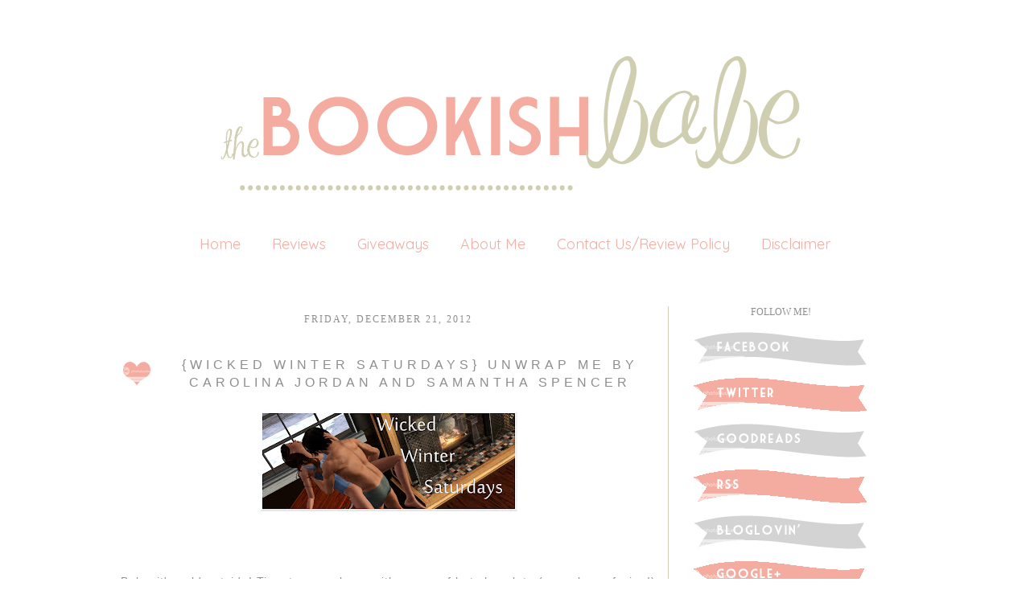

--- FILE ---
content_type: text/html; charset=UTF-8
request_url: https://thebookishbabes.blogspot.com/2012/12/wicked-winter-saturdays-unwrap-me-by.html?m=0
body_size: 24052
content:
<!DOCTYPE html>
<html class='v2' dir='ltr' xmlns='http://www.w3.org/1999/xhtml' xmlns:b='http://www.google.com/2005/gml/b' xmlns:data='http://www.google.com/2005/gml/data' xmlns:expr='http://www.google.com/2005/gml/expr'>
<head>
<link href='https://www.blogger.com/static/v1/widgets/335934321-css_bundle_v2.css' rel='stylesheet' type='text/css'/>
<meta content='IE=EmulateIE7' http-equiv='X-UA-Compatible'/>
<meta content='width=1100' name='viewport'/>
<meta content='text/html; charset=UTF-8' http-equiv='Content-Type'/>
<meta content='blogger' name='generator'/>
<link href='https://thebookishbabes.blogspot.com/favicon.ico' rel='icon' type='image/x-icon'/>
<link href='http://thebookishbabes.blogspot.com/2012/12/wicked-winter-saturdays-unwrap-me-by.html' rel='canonical'/>
<link rel="alternate" type="application/atom+xml" title="The Bookish Babe - Atom" href="https://thebookishbabes.blogspot.com/feeds/posts/default" />
<link rel="alternate" type="application/rss+xml" title="The Bookish Babe - RSS" href="https://thebookishbabes.blogspot.com/feeds/posts/default?alt=rss" />
<link rel="service.post" type="application/atom+xml" title="The Bookish Babe - Atom" href="https://www.blogger.com/feeds/3769483260772738867/posts/default" />

<link rel="alternate" type="application/atom+xml" title="The Bookish Babe - Atom" href="https://thebookishbabes.blogspot.com/feeds/4863477642966213832/comments/default" />
<!--Can't find substitution for tag [blog.ieCssRetrofitLinks]-->
<link href='https://blogger.googleusercontent.com/img/b/R29vZ2xl/AVvXsEhjL8D7Vp2l5eu2OCeag8lHaIBmuw-8-Lidxj4CNWPiCLkoI_fVJtmKyT_KxPvS5XC__sd3hKBrGboYXlO0VeX-bLKCo4lW6kMbytEJI8tGLAteTeW1RSJmloHlrf_5rsja1HUP5QPaSnI5/s320/winter.jpg' rel='image_src'/>
<meta content='http://thebookishbabes.blogspot.com/2012/12/wicked-winter-saturdays-unwrap-me-by.html' property='og:url'/>
<meta content='{WICKED WINTER SATURDAYS} UNWRAP ME by CAROLINA JORDAN and SAMANTHA SPENCER' property='og:title'/>
<meta content='A blog bringing book news and reviews.' property='og:description'/>
<meta content='https://blogger.googleusercontent.com/img/b/R29vZ2xl/AVvXsEhjL8D7Vp2l5eu2OCeag8lHaIBmuw-8-Lidxj4CNWPiCLkoI_fVJtmKyT_KxPvS5XC__sd3hKBrGboYXlO0VeX-bLKCo4lW6kMbytEJI8tGLAteTeW1RSJmloHlrf_5rsja1HUP5QPaSnI5/w1200-h630-p-k-no-nu/winter.jpg' property='og:image'/>
<title>The Bookish Babe: {WICKED WINTER SATURDAYS} UNWRAP ME by CAROLINA JORDAN and SAMANTHA SPENCER</title>
<link href="//fonts.googleapis.com/css?family=Quicksand" rel="stylesheet" type="text/css">
<style id='page-skin-1' type='text/css'><!--
/*
-----------------------------------------------
Blogger Template Style
Name:     Maddie Love
Designer: Leanne Williamson
URL:      www.brandmebeautiful.etsy.com
----------------------------------------------- */
/* Variable definitions
====================
*/
/* Content
----------------------------------------------- */
body, .body-fauxcolumn-outer {
font: normal normal 12px Arial;
color: #8e8e8e;
background: #ffffff;
padding: 0 0 0 0;
}
html body .region-inner {
min-width: 0;
max-width: 100%;
width: auto;
}
a:link {
text-decoration:none;
color: #f5aca0;
}
a:visited {
text-decoration:none;
color: #f5aca0;
}
a:hover {
text-decoration:underline;
color: transparent;
}
.body-fauxcolumn-outer .fauxcolumn-inner {
background: transparent none repeat scroll top left;
_background-image: none;
}
.body-fauxcolumn-outer .cap-top {
position: absolute;
z-index: 1;
height: 400px;
width: 100%;
background: #ff;
}
.body-fauxcolumn-outer .cap-top .cap-left {
width: 100%;
background: transparent none repeat-x scroll top left;
_background-image: none;
}
.content-outer {
-moz-box-shadow: 0 0 0 rgba(0, 0, 0, .15);
-webkit-box-shadow: 0 0 0 rgba(0, 0, 0, .15);
-goog-ms-box-shadow: 0 0 0 #333333;
box-shadow: 0 0 0 rgba(0, 0, 0, .15);
margin-bottom: 2px;
}
.content-inner {
padding: 10px 40px;
}
.content-inner {
background-color: #ffffff;
}
/* Header
----------------------------------------------- */
.header-outer {
background: transparent none repeat-x scroll 0 -400px;
_background-image: none;
}
.Header h1 {
font: normal normal 40px Cousine;
color: #8e8e8e;
text-shadow: 0 0 0 rgba(0, 0, 0, .2);
}
.Header h1 a {
color: #8e8e8e;
}
.Header .description {
font-size: 18px;
color: #6daba4;
}
.header-inner .Header .titlewrapper {
padding: 0px 0;
}
.header-inner .Header .descriptionwrapper {
padding: 0 0;
}
#newnavbar ul li{
font-size: 100%;
font-family: verdana;
display:inline;
padding: 2px;
margin: -50px;
margin-right: 0px;
}
#newnavbar li a{
color:#ffffff;
}
#newnavbar li a:visited {
color: #ffffff;
}
#newnavbar li a:hover {
background: #ffffff;
}
/* Tabs
----------------------------------------------- */
.tabs-inner .section:first-child {
border-top: 0 solid #f6eeee;
}
.tabs-inner .section:first-child ul {
margin-top: -1px;
border-top: 0px dashed #9ea5af;
border-bottom: 0px dashed #9ea5af;
border-right: 0px solid #f6eeee;
}
.tabs-inner .widget ul {
background: #transparent none repeat-x scroll 0 -800px;
_background-image: none;
border-bottom: 0px solid #f6eeee;
margin-top: 0;
margin-left: -30px;
margin-right: -30px;
}
.tabs-inner .widget li a {
display: inline-block;
padding: .1em 1em;
font-family: 'Quicksand', sans-serif;
font-size: 18px;
font-weight: normal;
color: #f5aca0;
border-left: 0px solid #ffffff;
border-right: 0px solid #f6eeee;
}
.tabs-inner .widget li:first-child a {
border-left: none;
}
.tabs-inner .widget li.selected a, .tabs-inner .widget li a:hover {
font-family: 'Quicksand', sans-serif;
font-size: 18px;
font-weight: normal;
color: #cfceb0;
background-color: #transparent;
text-decoration: none;
}
/* Columns
----------------------------------------------- */
.main-outer {
border-top: 0 solid #f1c5c9;
}
.fauxcolumn-left-outer .fauxcolumn-inner {
border-right: 1px solid #cfceb0;
}
.fauxcolumn-right-outer .fauxcolumn-inner {
border-left: 1px solid #cfceb0;
}
/* Headings
----------------------------------------------- */
h2 {
margin: 0 0 1em 0;
font: normal normal 12px Calibri;
color: #8e8e8e;
text-transform: uppercase;
}
/* Widgets
----------------------------------------------- */
.widget .zippy {
color: #8e8e8e;
text-shadow: 2px 2px 1px rgba(0, 0, 0, .1);
}
.widget .popular-posts ul {
list-style: none;
}
/* ------------------- text ------------------- */
.widget input::-webkit-input-placeholder{
}
.widget .gsc-search-box input[type="text"]{
padding-top: 0px;
}
.FollowByEmail input[type="text"]{
}
.widget.CustomSearch, .widget.FollowByEmail{
min-height:59px;
}
.widget .gsc-search-box table{
}
.widget form table{
width:250px;
background:url(https://lh3.googleusercontent.com/blogger_img_proxy/AEn0k_uhR6GZA1tv9cBc12eIIFYSHXH6ub5fZCpfhgEqjon1oUbyYrPLRm7whXatB9yQM5owuKyM9df5usMPfuP1ix8RQF2A4yk3O6Zs1AA9mMe1iz5nFf-AuD_RkeM7jFwJ5cMHio4w2YKKPwHqjz_-lErT4Xd-72XMT2CC7ogUMTXGCZ_4XvjWHohy4IHFfNo=s0-d) left bottom no-repeat;
height:56px;
}
}
.widget .gsc-search-box input[type="submit"]{
width:35px;height:59px;
top:0px;
background: url() center no-repeat !important;
}
table.gsc-search-box td.gsc-input {
padding-top: 16px !important;
}
.widget input[type="text"]:focus{
outline: none;
}
.widget input[type="submit"], .FollowByEmail .follow-by-email-inner .follow-by-email-submit input[type="submit"] {
background: url() center no-repeat !important;
border:none !important;
border-radius: 0 !important;
-webkit-appearance: none;
width: 55px !important;
height: 36px !important;
color:white !important;
font-size:27px !important;
cursor:pointer ;
font-weight:bold;
margin-left:0px !important;
text-align: left;
padding-left: 10px;
position:absolute;
top: 2px;
right: 0px;
overflow:hidden;
text-indent: 200px;
white-space: nowrap;
}
.widget input[type="text"]{
border: none !important;
padding:3px 0px;
width:100%;
height: 19px !important;
font-size:13px !important;
-webkit-appearance: none;
border-radius:0;
-webkit-border-radius:0px;
text-align: left;
margin-top:1px;
margin-left:24px;
background: none;
font-family: 'Julius Sans One', sans-serif;
font-weight: normal;
color: #8e8e8e;
}
.widget form table.gsc-branding{
display:none;
}
tr, table, form{
position: relative;
}
.gsc-search-box tr {
display:block;
}
.sidebar.section{
margin:0 !important;
}
/* Posts
----------------------------------------------- */
.date-header span {
background-color: transparent;
color: #8e8e8e;
font: normal normal 12px Calibri;
padding: inherit;
letter-spacing: 2px;
margin: inherit;
text-transform: uppercase;
}
h2.date-header{
text-align: center;
line-height:0.5;
margin-bottom: 30px !important;
margin-top:9px;
letter-spacing: 3px;
}
.mobile h2.date-header{
text-align: left;
}
.main-inner {
padding-top: 30px;
padding-bottom: 30px;
}
.main-inner .column-center-inner {
padding: 0 7px;
}
.main-inner .column-center-inner .section {
margin: 0 0px;
}
#main{
border-top:0px solid #000000;
}
.post {
margin: 0 0 25px 0;
}
h3.post-title{
font-family: 'Julius Sans One', sans-serif;
font-weight: normal;
font-size: 16px;
text-transform: uppercase;
letter-spacing: 5px;
text-align:center;
}
h3.post-title a, h3.post-title a:hover{
font-family: 'Julius Sans One', sans-serif;
font-weight: normal;
font-size: 16px;
letter-spacing: 3px;
text-transform: uppercase;
color: #cfceb0;
}
h3.post-title, .comments h4 {
font-family: 'Julius Sans One', sans-serif;
text-transform: uppercase;
font-weight: normal;
letter-spacing: 5px;
margin: 25px 0 0;
}
.post-body {
font-family: 'Julius Sans One', sans-serif;
font-weight: normal;
font-size: 14px;
color: #8e8e8e;
text-align: justified;
letter-spacing: 1px;
text-transform: none;
line-height:1.7;
position: relative;
}
.post-body img, .post-body .tr-caption-container, .Profile img, .Image img,
.BlogList .item-thumbnail img {
/*  padding: 2px;
background: #ffffff;
border: 1px solid #cfceb0;
-moz-box-shadow: 1px 1px 5px rgba(0, 0, 0, .1);
-webkit-box-shadow: 1px 1px 5px rgba(0, 0, 0, .1);
box-shadow: 1px 1px 5px rgba(0, 0, 0, .1);*/
}
.post-body img, .post-body .tr-caption-container {
padding: 0px;
max-width:100%;
}
.post-body .tr-caption-container {
color: #737373;
}
.post-body .tr-caption-container img {
padding: 0;
background: transparent;
border: none;
-moz-box-shadow: 0 0 0 rgba(0, 0, 0, .1);
-webkit-box-shadow: 0 0 0 rgba(0, 0, 0, .1);
box-shadow: 0 0 0 rgba(0, 0, 0, .1);
}
.post-header {
margin: 0 0 1.5em;
line-height: 1.6;
font-size: 90%;
}
.post-outer{
margin-bottom: 80px;
}
.post-footer {
margin: 20px -2px 0;
font-family: 'Julius Sans One', sans-serif;
color: #8e8e8e;
line-height: 1.6;
min-height:28px;
position: relative;
padding-top:5px;
text-transform: uppercase;
border-top:1px solid #cfceb0;
letter-spacing: 2px;
}
.post-footer a{
color:inherit;
}
#comments .comment-author {
padding-top: 1.5em;
border-top: 1px solid #cfceb0;
background-position: 0 1.5em;
}
#comments .comment-author:first-child {
padding-top: 0;
border-top: none;
}
.avatar-image-container {
margin: .2em 0 0;
}
#comments .avatar-image-container img {
border: 1px solid #cfceb0;
}
.post-comment-link{
text-align:right;
position:absolute;
top:3px;
right:0px;
}
.post-icons {
position: absolute;
left: 50%;
margin-left: 31px;
top: 3px;
}
.post-timestamp{
margin-left:0 !important;
}
.post-footer-line > *{
margin-right: 0 !important;
}
/* Comments
----------------------------------------------- */
.comments .comments-content .icon.blog-author {
background-repeat: no-repeat;
background-image: url([data-uri]);
}
.comments .comments-content .loadmore a {
border-top: 1px solid #cfceb0;
border-bottom: 1px solid #cfceb0;
}
.comments .comment-thread.inline-thread {
background-color: #ffffff;
}
.comments .continue {
border-top: 2px solid #cfceb0;
}
/* Accents
---------------------------------------------- */
.section-columns td.columns-cell {
border-left: 1px solid #cfceb0;
}
.blog-pager {
background: none!important;
}
.blog-pager-older-link, .home-link,
.blog-pager-newer-link {
background-color: #ffffff;
padding: 10px;
}
.footer-outer {
border-top: 1px solid #cfceb0;
}
/* Mobile
----------------------------------------------- */
body.mobile  {
background-size: auto;
}
.mobile .body-fauxcolumn-outer {
background: transparent none repeat scroll top left;
}
.mobile .body-fauxcolumn-outer .cap-top {
background-size: 100% auto;
}
.mobile .content-outer {
-webkit-box-shadow: 0 0 3px rgba(0, 0, 0, .15);
box-shadow: 0 0 3px rgba(0, 0, 0, .15);
padding: 0 0;
}
body.mobile .AdSense {
margin: 0 -0;
}
.mobile .tabs-inner .widget ul {
margin-left: 0;
margin-right: 0;
}
.mobile .post {
margin: 0;
}
.mobile .main-inner .column-center-inner .section {
margin: 0;
}
.mobile .date-header span {
padding: 0.1em 10px;
margin: 0 -10px;
}
.mobile h3.post-title {
margin: 0;
}
.mobile .blog-pager {
background: transparent none no-repeat scroll top center;
}
.mobile .footer-outer {
border-top: none;
}
.mobile .main-inner, .mobile .footer-inner {
background-color: #ffffff;
}
.mobile-index-contents {
color: #999999;
}
.mobile-link-button {
background-color: #6daba4;
}
.mobile-link-button a:link, .mobile-link-button a:visited {
color: #ffffff;
}
.mobile .tabs-inner .section:first-child {
border-top: none;
}
.mobile .tabs-inner .PageList .widget-content {
background-color: #f1c5c9;
color: #7b7777;
border-top: 1px solid #cfceb0;
border-bottom: 1px solid #cfceb0;
}
.mobile .tabs-inner .PageList .widget-content .pagelist-arrow {
border-left: 1px solid #cfceb0;
}
.post-body img, .post-body .tr-caption-container, .Profile img, .Image img, .BlogList .item-thumbnail img {
padding: none !important;
background: white;
border: none !important;
-moz-box-shadow: none !important;
-webkit-box-shadow: none !important;
box-shadow: none !important;
}
}.blog-pager {
background: none!important;
}#navbar-iframe
{
display: none !important;
}
#Blog1 {margin-left: -35px;} #sidebar-right-1 {margin-left: 35px;} #PageList1 {margin-bottom: 35px;}
.PageList {text-align:center !important;}
.PageList li {display:inline !important; float:none !important;}
}
--></style>
<style id='template-skin-1' type='text/css'><!--
body {
min-width: 1020px;
text-align:center;
}
.content-outer, .content-fauxcolumn-outer, .region-inner {
text-align:center;
min-width: 1020px;
max-width: 1020px;
_width: 1020px;
}
.main-inner .columns {
text-align:center;
padding-left: 0px;
padding-right: 280px;
}
.main-inner .fauxcolumn-center-outer {
left: 0px;
right: 280px;
/* IE6 does not respect left and right together */
_width: expression(this.parentNode.offsetWidth -
parseInt("0px") -
parseInt("280px") + 'px');
}
.main-inner .fauxcolumn-left-outer {
width: 0px;
}
.main-inner .fauxcolumn-right-outer {
width: 280px;
}
.main-inner .column-left-outer {
width: 0px;
right: 100%;
margin-left: -0px;
}
.main-inner .column-right-outer {
width: 280px;
margin-right: -280px;
}
#layout {
min-width: 0;
}
#layout .content-outer {
min-width: 0;
width: 800px;
}
#layout .region-inner {
min-width: 0;
width: auto;
}
--></style>
<link href='https://www.blogger.com/dyn-css/authorization.css?targetBlogID=3769483260772738867&amp;zx=6c30b762-39eb-43fd-a76a-02592ccae592' media='none' onload='if(media!=&#39;all&#39;)media=&#39;all&#39;' rel='stylesheet'/><noscript><link href='https://www.blogger.com/dyn-css/authorization.css?targetBlogID=3769483260772738867&amp;zx=6c30b762-39eb-43fd-a76a-02592ccae592' rel='stylesheet'/></noscript>
<meta name='google-adsense-platform-account' content='ca-host-pub-1556223355139109'/>
<meta name='google-adsense-platform-domain' content='blogspot.com'/>

</head>
<body class='loading'>
<div class='navbar no-items section' id='navbar'>
</div>
<div class='body-fauxcolumns'>
<div class='fauxcolumn-outer body-fauxcolumn-outer'>
<div class='cap-top'>
<div class='cap-left'></div>
<div class='cap-right'></div>
</div>
<div class='fauxborder-left'>
<div class='fauxborder-right'></div>
<div class='fauxcolumn-inner'>
</div>
</div>
<div class='cap-bottom'>
<div class='cap-left'></div>
<div class='cap-right'></div>
</div>
</div>
</div>
<div class='content'>
<div class='content-fauxcolumns'>
<div class='fauxcolumn-outer content-fauxcolumn-outer'>
<div class='cap-top'>
<div class='cap-left'></div>
<div class='cap-right'></div>
</div>
<div class='fauxborder-left'>
<div class='fauxborder-right'></div>
<div class='fauxcolumn-inner'>
</div>
</div>
<div class='cap-bottom'>
<div class='cap-left'></div>
<div class='cap-right'></div>
</div>
</div>
</div>
<div class='content-outer'>
<header>
<div class='header-outer'>
<div class='header-cap-top cap-top'>
<div class='cap-left'></div>
<div class='cap-right'></div>
</div>
<div class='fauxborder-left header-fauxborder-left'>
<div class='fauxborder-right header-fauxborder-right'></div>
<div class='region-inner header-inner'>
<div class='header section' id='header'><div class='widget Header' data-version='1' id='Header1'>
<div id='header-inner'>
<a href='https://thebookishbabes.blogspot.com/?m=0' style='display: block'>
<img alt='The Bookish Babe' height='252px; ' id='Header1_headerimg' src='https://blogger.googleusercontent.com/img/b/R29vZ2xl/AVvXsEjLhNXGsM2JtQcZUVYcAUAqvICviXbF8GseaIjqTeX4kOlp4T1tUP-Ya5_Ln3u-dqzo0s6HOalBkfMQ1e_kYOjgPvWZGZSMaNXMJjVEbKao1N61YdK3spJv1p2EYTNx1yKoB5TY6EZtkXAZ/s1600/blog+header.png' style='display: block' width='1020px; '/>
</a>
</div>
</div></div>
</div>
</div>
<div class='header-cap-bottom cap-bottom'>
<div class='cap-left'></div>
<div class='cap-right'></div>
</div>
</div>
</header>
<div class='content-cap-top cap-top'>
<div class='cap-left'></div>
<div class='cap-right'></div>
</div>
<div class='fauxborder-left content-fauxborder-left'>
<div class='fauxborder-right content-fauxborder-right'></div>
<div class='content-inner'>
<div class='tabs-outer'>
<div class='tabs-cap-top cap-top'>
<div class='cap-left'></div>
<div class='cap-right'></div>
</div>
<div class='fauxborder-left tabs-fauxborder-left'>
<div class='fauxborder-right tabs-fauxborder-right'></div>
<div class='region-inner tabs-inner'>
<div class='tabs section' id='crosscol'><div class='widget PageList' data-version='1' id='PageList1'>
<h2>Pages</h2>
<div class='widget-content'>
<ul>
<li><a href='https://thebookishbabes.blogspot.com/?m=0'>Home</a></li>
<li><a href='https://thebookishbabes.blogspot.com/p/reviews.html?m=0'>Reviews</a></li>
<li><a href='https://thebookishbabes.blogspot.com/p/giveaways.html?m=0'>Giveaways</a></li>
<li><a href='https://thebookishbabes.blogspot.com/p/about-me.html?m=0'>About Me</a></li>
<li><a href='https://thebookishbabes.blogspot.com/p/contact-usreview-policy.html?m=0'>Contact Us/Review Policy</a></li>
<li><a href='https://thebookishbabes.blogspot.com/p/disclaimer.html?m=0'>Disclaimer</a></li>
</ul>
<div class='clear'></div>
</div>
</div></div>
<div class='tabs no-items section' id='crosscol-overflow'></div>
</div>
</div>
<div class='tabs-cap-bottom cap-bottom'>
<div class='cap-left'></div>
<div class='cap-right'></div>
</div>
</div>
<div class='main-outer'>
<div class='main-cap-top cap-top'>
<div class='cap-left'></div>
<div class='cap-right'></div>
</div>
<div class='fauxborder-left main-fauxborder-left'>
<div class='fauxborder-right main-fauxborder-right'></div>
<div class='region-inner main-inner'>
<div class='columns fauxcolumns'>
<div class='fauxcolumn-outer fauxcolumn-center-outer'>
<div class='cap-top'>
<div class='cap-left'></div>
<div class='cap-right'></div>
</div>
<div class='fauxborder-left'>
<div class='fauxborder-right'></div>
<div class='fauxcolumn-inner'>
</div>
</div>
<div class='cap-bottom'>
<div class='cap-left'></div>
<div class='cap-right'></div>
</div>
</div>
<div class='fauxcolumn-outer fauxcolumn-left-outer'>
<div class='cap-top'>
<div class='cap-left'></div>
<div class='cap-right'></div>
</div>
<div class='fauxborder-left'>
<div class='fauxborder-right'></div>
<div class='fauxcolumn-inner'>
</div>
</div>
<div class='cap-bottom'>
<div class='cap-left'></div>
<div class='cap-right'></div>
</div>
</div>
<div class='fauxcolumn-outer fauxcolumn-right-outer'>
<div class='cap-top'>
<div class='cap-left'></div>
<div class='cap-right'></div>
</div>
<div class='fauxborder-left'>
<div class='fauxborder-right'></div>
<div class='fauxcolumn-inner'>
</div>
</div>
<div class='cap-bottom'>
<div class='cap-left'></div>
<div class='cap-right'></div>
</div>
</div>
<!-- corrects IE6 width calculation -->
<div class='columns-inner'>
<div class='column-center-outer'>
<div class='column-center-inner'>
<div class='main section' id='main'><div class='widget Blog' data-version='1' id='Blog1'>
<div class='blog-posts hfeed'>
<!--Can't find substitution for tag [defaultAdStart]-->

          <div class="date-outer">
        
<h2 class='date-header'><span>Friday, December 21, 2012</span></h2>

          <div class="date-posts">
        
<div class='post-outer'>
<div class='post hentry'>
<a name='4863477642966213832'></a>
<table><tr>
<td class='ssybyposttitle'>
<img src="https://lh3.googleusercontent.com/blogger_img_proxy/AEn0k_vq1wREg4vTiznfPGU6V1886zqLFLvZucaEwwodGGOvzHrm9Dzg-mimCGFv61vOc5n4765M1o2q9oSvsQVBqRm2m6eKjzbKsaqdKOFdSk5TqUmtE31DRljYjWLAbZ1iD3VBq7vekXbdzX-kA_iL7r_akYWXyCLUJ_FD8fwarDf_GFu5Pkns_wH1Tjr5mQ=s0-d"></td>
<td><h3 class='post-title entry-title'>
{WICKED WINTER SATURDAYS} UNWRAP ME by CAROLINA JORDAN and SAMANTHA SPENCER
</h3>
</td>
</tr></table>
<style>
       h3.post-title {
       margin: 0px !important;
       }
     </style>
<div class='post-header'>
<div class='post-header-line-1'></div>
</div>
<div class='post-body entry-content' id='post-body-4863477642966213832' itemprop='articleBody'>
<div class="separator" style="clear: both; text-align: center;">
<a href="https://blogger.googleusercontent.com/img/b/R29vZ2xl/AVvXsEhjL8D7Vp2l5eu2OCeag8lHaIBmuw-8-Lidxj4CNWPiCLkoI_fVJtmKyT_KxPvS5XC__sd3hKBrGboYXlO0VeX-bLKCo4lW6kMbytEJI8tGLAteTeW1RSJmloHlrf_5rsja1HUP5QPaSnI5/s1600/winter.jpg" imageanchor="1" style="margin-left: 1em; margin-right: 1em;"><img border="0" height="125" src="https://blogger.googleusercontent.com/img/b/R29vZ2xl/AVvXsEhjL8D7Vp2l5eu2OCeag8lHaIBmuw-8-Lidxj4CNWPiCLkoI_fVJtmKyT_KxPvS5XC__sd3hKBrGboYXlO0VeX-bLKCo4lW6kMbytEJI8tGLAteTeW1RSJmloHlrf_5rsja1HUP5QPaSnI5/s320/winter.jpg" width="320" /></a></div>
<br />
<div class="separator" style="clear: both; text-align: center;">
<span id="goog_1478295434"></span><span id="goog_1478295435"></span><br /></div>
<div class="separator" style="clear: both; text-align: center;">
<br /></div>
<div style="text-align: center;">
Baby, it's cold outside! Time to snuggle up with a mug of hot chocolate (or a  glass of wine!) and fall into a steamy, sexy book.</div>
Wicked Winter Saturdays is a  weekly post created by The Autumn Review, The Bookish Babe, Hackaroo's Reviews,  and Sim-Sational-Books. Feel free to join in. (let us know so we can add a link  to your post).<br />
<br />
<a href="http://www.autumnreview.com/"><span style="color: #f40067;">The Autumn Review</span></a><br />
<a href="http://sim-sational-books.blogspot.com/"><span style="color: #f40067;">Sim-Sational Books</span></a><br />
<a href="http://hackaroosreviews.wordpress.com/"><span style="color: #f40067;">Hackaroo's Reviews</span></a><br />
<a href="http://pnrurbanfantasyreviews.blogspot.com/"><span style="color: #f40067;">Paranormal and Urban Fantasy Reviews</span></a><br />
<br />
<span class="messageBody"></span><strong>**The books featured on FRISKY FALL SATURDAYS  are for adults. If you are under 18 years of age, or do not like smexy books,  please stop here. **</strong><br />
<br />
<a href="http://d.gr-assets.com/books/1352659136l/16142802.jpg" imageanchor="1" style="clear: left; float: left; margin-bottom: 1em; margin-right: 1em;"><img alt="Unwrap Me" border="0" id="coverImage" src="https://lh3.googleusercontent.com/blogger_img_proxy/AEn0k_uZb3lnaU84Ebh_mbLEaRvebb_AC61StenuH7b7A6X31SaDlYJCvssmt2neAX0131o2l7C95RsO2SewZSd9ZlNrb7FpVKA9VmrDEF1icv544A2HJab4c_5g=s0-d"></a><strong>Genre: </strong>Adult Contemporary Romance<br />
<strong>Publisher: </strong>Swoon Romance<br />
<strong>Publication Date: </strong>11/13/12<br />
<strong>Format: </strong>ebook<br />
<strong>Pages: </strong>55<br />
<strong>Source:</strong> Purchased<br />
<span id="freeText13734629663288746822"></span><br />
<blockquote class="tr_bq">
This year, Christmas comes early for grad-student Peyton Wagner. Being asked to T.A. a handful of classes may not be cause for celebration for her classmates, but for Peyton, it is. Not only will it ensure a snazzy recommendation from her professor at the end of the term, but it keeps her out of her Podunk town&#8212;and away from her abusive ex, Blake Hunter. Now that's a holiday miracle.<br />
<br />
But as Peyton soon discovers, some miracles come with unexpected and deliciously tempting surprises. And when her past and present collide in a shocking yuletide twist, Peyton has to choose between playing it safe with her mended heart, or risking it all for the chance at a new future . . . and the gift of true love.<br />
&#65279;<br />
Unwrap Me is the first in a series from Carolina Jordan and Samantha Spencer for Swoon Romance.<br />
<div class="separator" style="clear: both; text-align: center;">
<a href="http://www.goodreads.com/book/show/16142802-unwrap-me"><img border="0" src="https://blogger.googleusercontent.com/img/b/R29vZ2xl/AVvXsEjDkn0OP2pgom7yss_25R24VhtS2Cx9ekBd0UBEyqNUKrPXJz_FLszpUNSEnW1JUgOLlrXn5TNeNfF7DdH2MCblflwdj4PIzsFPRLAN2-aeQkA9lkF6-Uo2ctQDD7pR4Dm8cg4r6Rw3TsgS/s1600/goodreads-badge-add-38px%5B1%5D%5B1%5D.jpg" /></a></div>
</blockquote>
As soon as I saw <em>Unwrap Me</em>, I just had a feeling it would be a great fit for me. I'm loving these great Christmas romances and this one definitely made me a happy lady.<br />
<br />
<em>Unwrap Me</em> is a very short story, GoodReads had it listed at fifty-five pages. Therefore, the story moved very quickly. In a smart move by the authors the story is about two characters, Brody and Peyton, who have known each other for quite some time. This helped give the story some added depth, without feeling like you've jumped into the middle of a story, or feeling rushed. <br />
<br />
<em>Unwrap Me</em> was such a sweet story. It was charming and flirtatious, without being overly sexy. Oh sure, the characters have a definite, strong connection, but the bulk of the story is a slow burn. The charm was in the knowing, or at least hoping, the characters would make their way into one another's arms and hearts. When the heat really turns up, it is pretty darn steamy without being overly graphic, for those who prefer their steam to not be scalding hot. <br />
<br />
Looking for a Christmas gift to give yourself? <em>Unwrap Me</em> will leave you with a smile. <br />
<strong></strong><br />
<strong></strong><br />
<strong>Favorite Quotes:</strong><br />
<br />
&nbsp; "Don't move," Brody said, leaning across the table. He stretched his arm out and slowly rubbed his thumb above her top lip, his lips twitching into a side grin. A shiver of electricity ran through her. He drew his thumb back and held it up. A line of whipped cream traced the skin on his thumb. Her pulse jumped. Worse, was the visual burst into her head of her licking his sweet skin right then and there at the table. <em>Shit</em>. She knew the whipped cream was a bad idea. <br />
<br />
<br />
&nbsp; "You're the best Christmas present I could have ever asked for."<br />
&nbsp; He paused, a sly smirk sliding up onto his gorgeous face. He raised a dark eyebrow and leveled her with a heated stare. "Then unwrap me."&nbsp; <br />
<br />
<strong></strong><br />
<strong>You can purchase <em>Unwrap Me</em> at:</strong><br />
<a href="http://www.amazon.com/Unwrap-Me-ebook/dp/B00AA0GYPK/ref=sr_1_1?s=books&amp;ie=UTF8&amp;qid=1356060624&amp;sr=1-1&amp;keywords=unwrap+me">Amazon</a><br />
<br />
<center>
<a href="http://photobucket.com/" target="_blank"><img alt="Photobucket" border="0" src="https://lh3.googleusercontent.com/blogger_img_proxy/AEn0k_uJ9EGpDp-k0dav2uf81n7szObLdpHVzJY5QsCZiQ-viwZNSf2_s-HkOiG8EUf0U2ErFxrRBtce1Xf7g9y8MpHyfTtzaiymeejERxqQWID9ciRm4OcYfspTWYQ0x7-qH8bEniVctI43U7XglWAPz2Q=s0-d"></a></center>
<div style='clear: both;'></div>
</div>
<div class='post-footer'>
<div style='float:left; width:100%; margin-top: -10px;'>
<div class='addthis_toolbox addthis_default_style ' style='width: 700px;'>
<div class='addthis_toolbox'>
<div class='custom_images'>
<a class='addthis_button_share'><img alt="Share this Post" border="0" src="https://lh3.googleusercontent.com/blogger_img_proxy/AEn0k_s8hPMOhAl3Zt4dDWammSHLyOljcr3KwSXcGtNgHbx2YMDPeukweSxg3h1HLavsdKoiWp8cUeW_WHJAzdYkGzBQwPfk63a9Yvx8lifGdBSwDB9fMKHO3I8SAl7Fe2_emJw02a2Pd0enE58wmH8KTpp-v1dnyvs-RI_RUOKVfoPrzN-Sr0IaogYAFQE8=s0-d"></a>
<a class='addthis_button_facebook'><img alt="Share to Facebook" border="0" height="32" src="https://lh3.googleusercontent.com/blogger_img_proxy/[base64]s0-d" width="100"></a>
<a class='addthis_button_twitter'><img alt="Share to Twitter" border="0" height="32" src="https://lh3.googleusercontent.com/blogger_img_proxy/[base64]s0-d" width="100"></a>
<a class='addthis_button_email'><img alt="Email This" border="0" height="32" src="https://lh3.googleusercontent.com/blogger_img_proxy/[base64]s0-d" width="100"></a>
<a class='addthis_button_pinterest_share'><img alt="Pin This" border="0" height="32" src="https://lh3.googleusercontent.com/blogger_img_proxy/[base64]s0-d" width="100"></a>
</div>
</div>
</div>
</div>
<script type='text/javascript'>var addthis_config = {"data_track_addressbar":true};</script>
<script src='//s7.addthis.com/js/300/addthis_widget.js#pubid=ra-511bbe8405a64ebd' type='text/javascript'></script>
<div class='post-footer-line post-footer-line-1'><span class='post-author vcard'>
Posted by
<span class='fn'>
<a href='https://www.blogger.com/profile/08355438390442316391' itemprop='author' rel='author' title='author profile'>
Unknown
</a>
</span>
</span>
<span class='post-timestamp'>
at
<a class='timestamp-link' href='https://thebookishbabes.blogspot.com/2012/12/wicked-winter-saturdays-unwrap-me-by.html?m=0' itemprop='url' rel='bookmark' title='permanent link'><abbr class='published' itemprop='datePublished' title='2012-12-21T21:52:00-08:00'>9:52&#8239;PM</abbr></a>
</span>
<span class='post-comment-link'>
</span>
<span class='post-icons'>
<span class='item-control blog-admin pid-1913420730'>
<a href='https://www.blogger.com/post-edit.g?blogID=3769483260772738867&postID=4863477642966213832&from=pencil' title='Edit Post'>
<img alt="" class="icon-action" height="18" src="//img2.blogblog.com/img/icon18_edit_allbkg.gif" width="18">
</a>
</span>
</span>
<div class='post-share-buttons goog-inline-block'>
<a class='goog-inline-block share-button sb-email' href='https://www.blogger.com/share-post.g?blogID=3769483260772738867&postID=4863477642966213832&target=email' target='_blank' title='Email This'><span class='share-button-link-text'>Email This</span></a><a class='goog-inline-block share-button sb-blog' href='https://www.blogger.com/share-post.g?blogID=3769483260772738867&postID=4863477642966213832&target=blog' onclick='window.open(this.href, "_blank", "height=270,width=475"); return false;' target='_blank' title='BlogThis!'><span class='share-button-link-text'>BlogThis!</span></a><a class='goog-inline-block share-button sb-twitter' href='https://www.blogger.com/share-post.g?blogID=3769483260772738867&postID=4863477642966213832&target=twitter' target='_blank' title='Share to X'><span class='share-button-link-text'>Share to X</span></a><a class='goog-inline-block share-button sb-facebook' href='https://www.blogger.com/share-post.g?blogID=3769483260772738867&postID=4863477642966213832&target=facebook' onclick='window.open(this.href, "_blank", "height=430,width=640"); return false;' target='_blank' title='Share to Facebook'><span class='share-button-link-text'>Share to Facebook</span></a>
</div>
</div>
<div class='post-footer-line post-footer-line-2'><span class='post-labels'>
Labels:
<a href='https://thebookishbabes.blogspot.com/search/label/Adult%20Contemporary%20Romance?m=0' rel='tag'>Adult Contemporary Romance</a>,
<a href='https://thebookishbabes.blogspot.com/search/label/Carolina%20Jordan?m=0' rel='tag'>Carolina Jordan</a>,
<a href='https://thebookishbabes.blogspot.com/search/label/review?m=0' rel='tag'>review</a>,
<a href='https://thebookishbabes.blogspot.com/search/label/Samantha%20Spencer?m=0' rel='tag'>Samantha Spencer</a>,
<a href='https://thebookishbabes.blogspot.com/search/label/Swoon%20Romance?m=0' rel='tag'>Swoon Romance</a>,
<a href='https://thebookishbabes.blogspot.com/search/label/Unwrap%20Me?m=0' rel='tag'>Unwrap Me</a>,
<a href='https://thebookishbabes.blogspot.com/search/label/Wicked%20Winter%20Saturdays?m=0' rel='tag'>Wicked Winter Saturdays</a>
</span>
</div>
<div class='post-footer-line post-footer-line-3'><span class='post-location'>
</span>
</div>
</div>
</div>
<div class='comments' id='comments'>
<a name='comments'></a>
<h4>6 comments:</h4>
<div class='comments-content'>
<script async='async' src='' type='text/javascript'></script>
<script type='text/javascript'>
    (function() {
      var items = null;
      var msgs = null;
      var config = {};

// <![CDATA[
      var cursor = null;
      if (items && items.length > 0) {
        cursor = parseInt(items[items.length - 1].timestamp) + 1;
      }

      var bodyFromEntry = function(entry) {
        if (entry.gd$extendedProperty) {
          for (var k in entry.gd$extendedProperty) {
            if (entry.gd$extendedProperty[k].name == 'blogger.contentRemoved') {
              return '<span class="deleted-comment">' + entry.content.$t + '</span>';
            }
          }
        }
        return entry.content.$t;
      }

      var parse = function(data) {
        cursor = null;
        var comments = [];
        if (data && data.feed && data.feed.entry) {
          for (var i = 0, entry; entry = data.feed.entry[i]; i++) {
            var comment = {};
            // comment ID, parsed out of the original id format
            var id = /blog-(\d+).post-(\d+)/.exec(entry.id.$t);
            comment.id = id ? id[2] : null;
            comment.body = bodyFromEntry(entry);
            comment.timestamp = Date.parse(entry.published.$t) + '';
            if (entry.author && entry.author.constructor === Array) {
              var auth = entry.author[0];
              if (auth) {
                comment.author = {
                  name: (auth.name ? auth.name.$t : undefined),
                  profileUrl: (auth.uri ? auth.uri.$t : undefined),
                  avatarUrl: (auth.gd$image ? auth.gd$image.src : undefined)
                };
              }
            }
            if (entry.link) {
              if (entry.link[2]) {
                comment.link = comment.permalink = entry.link[2].href;
              }
              if (entry.link[3]) {
                var pid = /.*comments\/default\/(\d+)\?.*/.exec(entry.link[3].href);
                if (pid && pid[1]) {
                  comment.parentId = pid[1];
                }
              }
            }
            comment.deleteclass = 'item-control blog-admin';
            if (entry.gd$extendedProperty) {
              for (var k in entry.gd$extendedProperty) {
                if (entry.gd$extendedProperty[k].name == 'blogger.itemClass') {
                  comment.deleteclass += ' ' + entry.gd$extendedProperty[k].value;
                } else if (entry.gd$extendedProperty[k].name == 'blogger.displayTime') {
                  comment.displayTime = entry.gd$extendedProperty[k].value;
                }
              }
            }
            comments.push(comment);
          }
        }
        return comments;
      };

      var paginator = function(callback) {
        if (hasMore()) {
          var url = config.feed + '?alt=json&v=2&orderby=published&reverse=false&max-results=50';
          if (cursor) {
            url += '&published-min=' + new Date(cursor).toISOString();
          }
          window.bloggercomments = function(data) {
            var parsed = parse(data);
            cursor = parsed.length < 50 ? null
                : parseInt(parsed[parsed.length - 1].timestamp) + 1
            callback(parsed);
            window.bloggercomments = null;
          }
          url += '&callback=bloggercomments';
          var script = document.createElement('script');
          script.type = 'text/javascript';
          script.src = url;
          document.getElementsByTagName('head')[0].appendChild(script);
        }
      };
      var hasMore = function() {
        return !!cursor;
      };
      var getMeta = function(key, comment) {
        if ('iswriter' == key) {
          var matches = !!comment.author
              && comment.author.name == config.authorName
              && comment.author.profileUrl == config.authorUrl;
          return matches ? 'true' : '';
        } else if ('deletelink' == key) {
          return config.baseUri + '/delete-comment.g?blogID='
               + config.blogId + '&postID=' + comment.id;
        } else if ('deleteclass' == key) {
          return comment.deleteclass;
        }
        return '';
      };

      var replybox = null;
      var replyUrlParts = null;
      var replyParent = undefined;

      var onReply = function(commentId, domId) {
        if (replybox == null) {
          // lazily cache replybox, and adjust to suit this style:
          replybox = document.getElementById('comment-editor');
          if (replybox != null) {
            replybox.height = '250px';
            replybox.style.display = 'block';
            replyUrlParts = replybox.src.split('#');
          }
        }
        if (replybox && (commentId !== replyParent)) {
          document.getElementById(domId).insertBefore(replybox, null);
          replybox.src = replyUrlParts[0]
              + (commentId ? '&parentID=' + commentId : '')
              + '#' + replyUrlParts[1];
          replyParent = commentId;
        }
      };

      var hash = (window.location.hash || '#').substring(1);
      var startThread, targetComment;
      if (/^comment-form_/.test(hash)) {
        startThread = hash.substring('comment-form_'.length);
      } else if (/^c[0-9]+$/.test(hash)) {
        targetComment = hash.substring(1);
      }

      // Configure commenting API:
      var configJso = {
        'maxDepth': config.maxThreadDepth
      };
      var provider = {
        'id': config.postId,
        'data': items,
        'loadNext': paginator,
        'hasMore': hasMore,
        'getMeta': getMeta,
        'onReply': onReply,
        'rendered': true,
        'initComment': targetComment,
        'initReplyThread': startThread,
        'config': configJso,
        'messages': msgs
      };

      var render = function() {
        if (window.goog && window.goog.comments) {
          var holder = document.getElementById('comment-holder');
          window.goog.comments.render(holder, provider);
        }
      };

      // render now, or queue to render when library loads:
      if (window.goog && window.goog.comments) {
        render();
      } else {
        window.goog = window.goog || {};
        window.goog.comments = window.goog.comments || {};
        window.goog.comments.loadQueue = window.goog.comments.loadQueue || [];
        window.goog.comments.loadQueue.push(render);
      }
    })();
// ]]>
  </script>
<div id='comment-holder'>
<div class="comment-thread toplevel-thread"><ol id="top-ra"><li class="comment" id="c3687037626796695629"><div class="avatar-image-container"><img src="//blogger.googleusercontent.com/img/b/R29vZ2xl/AVvXsEiJ6Whysop1xtC3IK9rPxmG4hGzIrJ_nETMgN_3VZw8lFe3yWAKrarRoejbKQbuf6GRMWQEP8zB04eejn0pyu6HFwBZ82A55WaxR_wEJItLL1CDBWcyEYtJi5MxSpAAig/s45-c/*" alt=""/></div><div class="comment-block"><div class="comment-header"><cite class="user"><a href="https://www.blogger.com/profile/09669564557768319285" rel="nofollow">Amy</a></cite><span class="icon user "></span><span class="datetime secondary-text"><a rel="nofollow" href="https://thebookishbabes.blogspot.com/2012/12/wicked-winter-saturdays-unwrap-me-by.html?showComment=1356187217450&amp;m=0#c3687037626796695629">December 22, 2012 at 6:40&#8239;AM</a></span></div><p class="comment-content">I want to get this one!! It&#39;s not on B&amp;N so I haven&#39;t gotten it yet, but I intend to soon. It&#39;s short so I won&#39;t mind reading it on my kindle app on my phone. I have been really into the holiday reads this year too. I just read Secret Santa Baby and am almost done with If You Believe In Me. I also started Baby It&#39;s Cold Outside! Love me some good Entangled romance books!!! </p><span class="comment-actions secondary-text"><a class="comment-reply" target="_self" data-comment-id="3687037626796695629">Reply</a><span class="item-control blog-admin blog-admin pid-1955678121"><a target="_self" href="https://www.blogger.com/comment/delete/3769483260772738867/3687037626796695629">Delete</a></span></span></div><div class="comment-replies"><div id="c3687037626796695629-rt" class="comment-thread inline-thread hidden"><span class="thread-toggle thread-expanded"><span class="thread-arrow"></span><span class="thread-count"><a target="_self">Replies</a></span></span><ol id="c3687037626796695629-ra" class="thread-chrome thread-expanded"><div></div><div id="c3687037626796695629-continue" class="continue"><a class="comment-reply" target="_self" data-comment-id="3687037626796695629">Reply</a></div></ol></div></div><div class="comment-replybox-single" id="c3687037626796695629-ce"></div></li><li class="comment" id="c5110080146524219228"><div class="avatar-image-container"><img src="//www.blogger.com/img/blogger_logo_round_35.png" alt=""/></div><div class="comment-block"><div class="comment-header"><cite class="user"><a href="https://www.blogger.com/profile/13299725578226281943" rel="nofollow">Shane @ItchingforBooks</a></cite><span class="icon user "></span><span class="datetime secondary-text"><a rel="nofollow" href="https://thebookishbabes.blogspot.com/2012/12/wicked-winter-saturdays-unwrap-me-by.html?showComment=1356187875378&amp;m=0#c5110080146524219228">December 22, 2012 at 6:51&#8239;AM</a></span></div><p class="comment-content">Ooh sizzling one there. Nice review and def going to check this out.</p><span class="comment-actions secondary-text"><a class="comment-reply" target="_self" data-comment-id="5110080146524219228">Reply</a><span class="item-control blog-admin blog-admin pid-1707283598"><a target="_self" href="https://www.blogger.com/comment/delete/3769483260772738867/5110080146524219228">Delete</a></span></span></div><div class="comment-replies"><div id="c5110080146524219228-rt" class="comment-thread inline-thread hidden"><span class="thread-toggle thread-expanded"><span class="thread-arrow"></span><span class="thread-count"><a target="_self">Replies</a></span></span><ol id="c5110080146524219228-ra" class="thread-chrome thread-expanded"><div></div><div id="c5110080146524219228-continue" class="continue"><a class="comment-reply" target="_self" data-comment-id="5110080146524219228">Reply</a></div></ol></div></div><div class="comment-replybox-single" id="c5110080146524219228-ce"></div></li><li class="comment" id="c2009395188730375875"><div class="avatar-image-container"><img src="//www.blogger.com/img/blogger_logo_round_35.png" alt=""/></div><div class="comment-block"><div class="comment-header"><cite class="user"><a href="https://www.blogger.com/profile/02649532121775064262" rel="nofollow">Val</a></cite><span class="icon user "></span><span class="datetime secondary-text"><a rel="nofollow" href="https://thebookishbabes.blogspot.com/2012/12/wicked-winter-saturdays-unwrap-me-by.html?showComment=1356201076055&amp;m=0#c2009395188730375875">December 22, 2012 at 10:31&#8239;AM</a></span></div><p class="comment-content">Does sound yummy!<br><br>Valerie</p><span class="comment-actions secondary-text"><a class="comment-reply" target="_self" data-comment-id="2009395188730375875">Reply</a><span class="item-control blog-admin blog-admin pid-378523322"><a target="_self" href="https://www.blogger.com/comment/delete/3769483260772738867/2009395188730375875">Delete</a></span></span></div><div class="comment-replies"><div id="c2009395188730375875-rt" class="comment-thread inline-thread hidden"><span class="thread-toggle thread-expanded"><span class="thread-arrow"></span><span class="thread-count"><a target="_self">Replies</a></span></span><ol id="c2009395188730375875-ra" class="thread-chrome thread-expanded"><div></div><div id="c2009395188730375875-continue" class="continue"><a class="comment-reply" target="_self" data-comment-id="2009395188730375875">Reply</a></div></ol></div></div><div class="comment-replybox-single" id="c2009395188730375875-ce"></div></li><li class="comment" id="c3587469746772015960"><div class="avatar-image-container"><img src="//blogger.googleusercontent.com/img/b/R29vZ2xl/AVvXsEia2WPuCdU0MiZKZOSahprlP4PX8_uGI8LymJo4FXqWZFKy9ZkS_sylQ-bC4AWuTnKmbIrQ8KLouSJee8lz7bg8BsqXHaqnyOUbUP3tsyygqoYUJRAkdCELfdH4tvJ5H_Y/s45-c/fantasy-girl---swing-wallpapers_15010_1920x1200.jpg" alt=""/></div><div class="comment-block"><div class="comment-header"><cite class="user"><a href="https://www.blogger.com/profile/12864904423643048596" rel="nofollow">Silverlight</a></cite><span class="icon user "></span><span class="datetime secondary-text"><a rel="nofollow" href="https://thebookishbabes.blogspot.com/2012/12/wicked-winter-saturdays-unwrap-me-by.html?showComment=1356203827177&amp;m=0#c3587469746772015960">December 22, 2012 at 11:17&#8239;AM</a></span></div><p class="comment-content">Sounds like a fun, &quot;quickie&quot; -no pun intended ;D</p><span class="comment-actions secondary-text"><a class="comment-reply" target="_self" data-comment-id="3587469746772015960">Reply</a><span class="item-control blog-admin blog-admin pid-698372712"><a target="_self" href="https://www.blogger.com/comment/delete/3769483260772738867/3587469746772015960">Delete</a></span></span></div><div class="comment-replies"><div id="c3587469746772015960-rt" class="comment-thread inline-thread hidden"><span class="thread-toggle thread-expanded"><span class="thread-arrow"></span><span class="thread-count"><a target="_self">Replies</a></span></span><ol id="c3587469746772015960-ra" class="thread-chrome thread-expanded"><div></div><div id="c3587469746772015960-continue" class="continue"><a class="comment-reply" target="_self" data-comment-id="3587469746772015960">Reply</a></div></ol></div></div><div class="comment-replybox-single" id="c3587469746772015960-ce"></div></li><li class="comment" id="c833820124676021595"><div class="avatar-image-container"><img src="//blogger.googleusercontent.com/img/b/R29vZ2xl/AVvXsEhKVbBV5MqtqjNCL1A7Rm1ZIkYKwxso0JQuCGYld9yjzvb96H9kNXQskQyMY2r0lz3EqdYI8XoFV2ittB9EvUaCkbJP0khSLKTUXDfd1V-8gubeeC8lrRqXeses-egJZiw/s45-c/caffeinated-button1.jpg" alt=""/></div><div class="comment-block"><div class="comment-header"><cite class="user"><a href="https://www.blogger.com/profile/15658833731713991138" rel="nofollow">Kimberly @ Caffeinated Reviewer</a></cite><span class="icon user "></span><span class="datetime secondary-text"><a rel="nofollow" href="https://thebookishbabes.blogspot.com/2012/12/wicked-winter-saturdays-unwrap-me-by.html?showComment=1356205410574&amp;m=0#c833820124676021595">December 22, 2012 at 11:43&#8239;AM</a></span></div><p class="comment-content">Now I am singing Baby it&#39;s cold outside..lol This sounds like a fun, smexy read! </p><span class="comment-actions secondary-text"><a class="comment-reply" target="_self" data-comment-id="833820124676021595">Reply</a><span class="item-control blog-admin blog-admin pid-1205838148"><a target="_self" href="https://www.blogger.com/comment/delete/3769483260772738867/833820124676021595">Delete</a></span></span></div><div class="comment-replies"><div id="c833820124676021595-rt" class="comment-thread inline-thread hidden"><span class="thread-toggle thread-expanded"><span class="thread-arrow"></span><span class="thread-count"><a target="_self">Replies</a></span></span><ol id="c833820124676021595-ra" class="thread-chrome thread-expanded"><div></div><div id="c833820124676021595-continue" class="continue"><a class="comment-reply" target="_self" data-comment-id="833820124676021595">Reply</a></div></ol></div></div><div class="comment-replybox-single" id="c833820124676021595-ce"></div></li><li class="comment" id="c3668361561485370846"><div class="avatar-image-container"><img src="//www.blogger.com/img/blogger_logo_round_35.png" alt=""/></div><div class="comment-block"><div class="comment-header"><cite class="user"><a href="https://www.blogger.com/profile/14803450317156356529" rel="nofollow">Unknown</a></cite><span class="icon user "></span><span class="datetime secondary-text"><a rel="nofollow" href="https://thebookishbabes.blogspot.com/2012/12/wicked-winter-saturdays-unwrap-me-by.html?showComment=1356356006278&amp;m=0#c3668361561485370846">December 24, 2012 at 5:33&#8239;AM</a></span></div><p class="comment-content">This sounds really good.  </p><span class="comment-actions secondary-text"><a class="comment-reply" target="_self" data-comment-id="3668361561485370846">Reply</a><span class="item-control blog-admin blog-admin pid-1959866574"><a target="_self" href="https://www.blogger.com/comment/delete/3769483260772738867/3668361561485370846">Delete</a></span></span></div><div class="comment-replies"><div id="c3668361561485370846-rt" class="comment-thread inline-thread hidden"><span class="thread-toggle thread-expanded"><span class="thread-arrow"></span><span class="thread-count"><a target="_self">Replies</a></span></span><ol id="c3668361561485370846-ra" class="thread-chrome thread-expanded"><div></div><div id="c3668361561485370846-continue" class="continue"><a class="comment-reply" target="_self" data-comment-id="3668361561485370846">Reply</a></div></ol></div></div><div class="comment-replybox-single" id="c3668361561485370846-ce"></div></li></ol><div id="top-continue" class="continue"><a class="comment-reply" target="_self">Add comment</a></div><div class="comment-replybox-thread" id="top-ce"></div><div class="loadmore hidden" data-post-id="4863477642966213832"><a target="_self">Load more...</a></div></div>
</div>
</div>
<p class='comment-footer'>
<div class='comment-form'>
<a name='comment-form'></a>
<p>Comments are bloggy food. Feed me!</p>
<a href='https://www.blogger.com/comment/frame/3769483260772738867?po=4863477642966213832&hl=en&saa=85391&origin=https://thebookishbabes.blogspot.com' id='comment-editor-src'></a>
<iframe allowtransparency='true' class='blogger-iframe-colorize blogger-comment-from-post' frameborder='0' height='410' id='comment-editor' name='comment-editor' src='' width='100%'></iframe>
<!--Can't find substitution for tag [post.friendConnectJs]-->
<script src='https://www.blogger.com/static/v1/jsbin/2830521187-comment_from_post_iframe.js' type='text/javascript'></script>
<script type='text/javascript'>
      BLOG_CMT_createIframe('https://www.blogger.com/rpc_relay.html', '0');
    </script>
</div>
</p>
<div id='backlinks-container'>
<div id='Blog1_backlinks-container'>
</div>
</div>
</div>
</div>

        </div></div>
      
<!--Can't find substitution for tag [adEnd]-->
</div>
<div class='blog-pager' id='blog-pager'>
<span id='blog-pager-newer-link'>
<a class='blog-pager-newer-link' href='https://thebookishbabes.blogspot.com/2012/12/the-weekly-rewind-at-bookish-babe-34.html?m=0' id='Blog1_blog-pager-newer-link' title='Newer Post'>Newer Post</a>
</span>
<span id='blog-pager-older-link'>
<a class='blog-pager-older-link' href='https://thebookishbabes.blogspot.com/2012/12/the-end-is-heredont-miss-out.html?m=0' id='Blog1_blog-pager-older-link' title='Older Post'>Older Post</a>
</span>
<a class='home-link' href='https://thebookishbabes.blogspot.com/?m=0'>Home</a>
<div class='blog-mobile-link'>
<a href='https://thebookishbabes.blogspot.com/2012/12/wicked-winter-saturdays-unwrap-me-by.html?m=1'>View mobile version</a>
</div>
</div>
<div class='clear'></div>
<div class='post-feeds'>
<div class='feed-links'>
Subscribe to:
<a class='feed-link' href='https://thebookishbabes.blogspot.com/feeds/4863477642966213832/comments/default' target='_blank' type='application/atom+xml'>Post Comments (Atom)</a>
</div>
</div>
</div><div class='widget Feed' data-version='1' id='Feed1'>
<h2>
Recent Post
</h2>
<div class='widget-content' id='Feed1_feedItemListDisplay'>
<span style='filter: alpha(25); opacity: 0.25;'>
<a href='http://thebookishbabes.blogspot.com/feeds/posts/default'>
Loading...
</a>
</span>
</div>
<div class='clear'></div>
</div></div>
</div>
</div>
<div class='column-left-outer'>
<div class='column-left-inner'>
<aside>
</aside>
</div>
</div>
<div class='column-right-outer'>
<div class='column-right-inner'>
<aside>
<div class='sidebar section' id='sidebar-right-1'><div class='widget HTML' data-version='1' id='HTML6'>
<h2 class='title'>
Follow Me!
</h2>
<div class='widget-content'>
<a href="http://www.facebook.com/pages/The-Bookish-Babes/114925421923208"><img src="https://lh3.googleusercontent.com/blogger_img_proxy/AEn0k_uf_6n-YPn3j7vfeka2wuYTdfdP_RO2-MVZvVFhrFbxuwRs7YmXmUNTlfw6EdUPdBK3hhrBlswUtu2POdosPPF6dgPFxes45VvNHLy0uzVPMJ_SDfdN-7GqJJV4JrtQpkg5ie0shnMDCsuTkLTWDA=s0-d" border="0"></a>
<a href="https://twitter.com/BookishAndrea"><img src="https://lh3.googleusercontent.com/blogger_img_proxy/AEn0k_v7LElYKGM8JcLTeRJFlsDftMT7BSORh_5qXxYKDjh9cOMLsu8xKVdOw_a8WK5P8qxGT9aXQ8Xb-JUBtE9A-G070YwfWCUv7MD0S1CFdb1bcpk2F0Jmm9-wLiFCiqgKLdaGpjThztbWQwWDb6eo=s0-d" border="0"></a>
<a href="http://www.goodreads.com/user/show/5028591-andrea"><img src="https://lh3.googleusercontent.com/blogger_img_proxy/AEn0k_ugbXYN5Od66s7ejORVZ7OwhZhtZx8Dd-bzu0DXfLQ9ayMgOsIjRZnlWj-hku4JsZWx_p4oK4CUkQdCivVsLsJSw3UmmzXRdIegqIRihs-eMyp-ETKOOIf6XwC-3l2S8i_JQ0GI_-GKervJrPn6FA=s0-d" border="0"></a>
<a href="http://thebookishbabes.blogspot.com/feeds/posts/default"><img src="https://lh3.googleusercontent.com/blogger_img_proxy/AEn0k_vCvXgckdMyYjPnbxfGHt31hEFu-k1p87_thlJK_q4hGrdbYR8t7Mni0JJ16vU1XlZRSyP4j-L2WHu2m2NVxiVbc_4f4LVZUb-i0wo-nunvIgrfc0_LL5W8TjssK1ScxBwx6rnkSz9-gg=s0-d" border="0"></a>
<a href="http://www.bloglovin.com/en/blog/3674157"><img src="https://lh3.googleusercontent.com/blogger_img_proxy/AEn0k_vgZlazUyyKVQXS6H3pNqxE98tpKG4pg1ylUUsBGnk8pmR-Z7Sq_iMhwtwhxTJ6mzuysA-LBQ5fioGe97YjHPtbfEi60Bwz45lw6cYQ5VtVT3Ako8p0ZO5UJohUWZOQESaKv4Mg6BSElbMOl0GXCJI=s0-d" border="0"></a>
<a href="http://plus.google.com/+AndreaThompsonTBB?prsrc=5"><img src="https://lh3.googleusercontent.com/blogger_img_proxy/AEn0k_vyvM-oF3kRSt8dUMqeRU52Prez6gPUwh6N-ND79sPHM1Kyf0UCcXtnbjMQY8pinkRryvkRdQrKzvHImT0q4dgx-lj8s7Y4Y05-JQswav1jXIW-S6fflNK9bzkiMtPPU_ynPYr3bZWG=s0-d" border="0"></a>
</div>
<div class='clear'></div>
</div><div class='widget Image' data-version='1' id='Image1'>
<h2>
Currently Reading
</h2>
<div class='widget-content'>
<img alt='Currently Reading' height='270' id='Image1_img' src='https://blogger.googleusercontent.com/img/b/R29vZ2xl/AVvXsEjxlHYtLt2awEwBhV5Auzw5XV6sQ_grOY9sVlg__cNEce27Ly5M-Jb36iE0lAQviLWyt_rkEOYC0qRL83-nZ66h6OP4A6OwsygDLdD2EY5GLHQ8CdrqKU97sfOdhDICrBkl1304ppSZ4PqT/s270/10989.jpg' width='204'/>
<br/>
</div>
<div class='clear'></div>
</div><div class='widget Image' data-version='1' id='Image7'>
<h2>
Up Next
</h2>
<div class='widget-content'>
<img alt='Up Next' height='270' id='Image7_img' src='https://blogger.googleusercontent.com/img/b/R29vZ2xl/AVvXsEi0Vs18yp_aaLmBZHkDZu7D4LNW-gdk1eyuFNqy3bgQUeex_eMfYVjAWwM2qrzwlQrwOn-10wMX-O_vd62D1tJfSMCsic1KGqjmACZQXlTh9tlWYHWgcX5zop2ClJTDxVuwwR9NZuBVAeZl/s270/685375.jpg' width='180'/>
<br/>
</div>
<div class='clear'></div>
</div><div class='widget HTML' data-version='1' id='HTML16'>
<h2 class='title'>
Quotes
</h2>
<div class='widget-content'>
<div style="border: 2px solid #EBE8D5; -moz-border-radius:10px; padding: 0px 7px 0px 7px;"><h3 style=""><a href="http://www.goodreads.com/user/show/5028591-andrea" style="text-decoration: none;color:#aaa;font-family:georgia,serif;font-style:italic;"> quotes Andrea likes</a></h3><br/><div id="gr_quote_body"></div><script src="//www.goodreads.com/quotes/widget/5028591-andrea?v=2" type="text/javascript"></script><div style="text-align: right;"><a href="http://www.goodreads.com/quotes" style="color: #382110; text-decoration: none; font-size: 10px;">Goodreads Quotes</a></div></div>
</div>
<div class='clear'></div>
</div><div class='widget HTML' data-version='1' id='HTML2'>
<h2 class='title'>I Think I Can...</h2>
<div class='widget-content'>
<div id="gr_challenge_1914" style="border: 2px solid #EBE8D5; border-radius:10px; padding: 0px 7px 0px 7px; max-width:230px; min-height: 100px">
  <div id="gr_challenge_progress_body_1914" style="font-size: 12px; font-family: georgia,serif;line-height: 18px">
    <h3 style="margin: 4px 0 10px; font-weight: normal; text-align: center">
      <a href="https://www.goodreads.com/challenges/1914-2014-reading-challenge" style="text-decoration: none; font-family:georgia,serif;font-style:italic; font-size: 1.1em">2014 Reading Challenge</a>
    </h3>
        <div class="challengePic">
          <a href="https://www.goodreads.com/challenges/1914-2014-reading-challenge"><img alt="2014 Reading Challenge" src="https://d202m5krfqbpi5.cloudfront.net/challenges/1387239716p2/1914.jpg" style="float:left; margin-right: 10px; border: 0 none" /></a>
        </div>
      <div>
        <a href="https://www.goodreads.com/user/show/5028591-andrea">Andrea</a> has
             read 5 books toward her goal of 200 books.
      </div>
      <div style="width: 100px; margin: 4px 5px 5px 0; float: left; border: 1px solid #382110; height: 8px; overflow: hidden; background-color: #FFF">
        <div style="width: 2%; background-color: #D7D2C4; float: left"><span style="visibility:hidden">hide</span></div>
      </div>
      <div style="font-family: arial, verdana, helvetica, sans-serif;font-size:90%">
        <a href="https://www.goodreads.com/user_challenges/1109663">5 of 200 (2%)</a>
      </div>
        <div style="text-align: right;">
          <a href="https://www.goodreads.com/user_challenges/1109663" style="text-decoration: none; font-size: 10px;">view books</a>
        </div>
  </div>
	<script src="https://www.goodreads.com/user_challenges/widget/5028591-andrea?challenge_id=1914&v=2" type="text/javascript"></script>
</div>
</div>
<div class='clear'></div>
</div><div class='widget BlogArchive' data-version='1' id='BlogArchive1'>
<h2>BLOG ARCHIVE</h2>
<div class='widget-content'>
<div id='ArchiveList'>
<div id='BlogArchive1_ArchiveList'>
<ul class='hierarchy'>
<li class='archivedate collapsed'>
<a class='toggle' href='javascript:void(0)'>
<span class='zippy'>

          &#9658;&#160;
        
</span>
</a>
<a class='post-count-link' href='https://thebookishbabes.blogspot.com/2014/?m=0'>2014</a>
<span class='post-count' dir='ltr'>(463)</span>
<ul class='hierarchy'>
<li class='archivedate collapsed'>
<a class='toggle' href='javascript:void(0)'>
<span class='zippy'>

          &#9658;&#160;
        
</span>
</a>
<a class='post-count-link' href='https://thebookishbabes.blogspot.com/2014/11/?m=0'>November</a>
<span class='post-count' dir='ltr'>(4)</span>
</li>
</ul>
<ul class='hierarchy'>
<li class='archivedate collapsed'>
<a class='toggle' href='javascript:void(0)'>
<span class='zippy'>

          &#9658;&#160;
        
</span>
</a>
<a class='post-count-link' href='https://thebookishbabes.blogspot.com/2014/10/?m=0'>October</a>
<span class='post-count' dir='ltr'>(14)</span>
</li>
</ul>
<ul class='hierarchy'>
<li class='archivedate collapsed'>
<a class='toggle' href='javascript:void(0)'>
<span class='zippy'>

          &#9658;&#160;
        
</span>
</a>
<a class='post-count-link' href='https://thebookishbabes.blogspot.com/2014/09/?m=0'>September</a>
<span class='post-count' dir='ltr'>(34)</span>
</li>
</ul>
<ul class='hierarchy'>
<li class='archivedate collapsed'>
<a class='toggle' href='javascript:void(0)'>
<span class='zippy'>

          &#9658;&#160;
        
</span>
</a>
<a class='post-count-link' href='https://thebookishbabes.blogspot.com/2014/08/?m=0'>August</a>
<span class='post-count' dir='ltr'>(49)</span>
</li>
</ul>
<ul class='hierarchy'>
<li class='archivedate collapsed'>
<a class='toggle' href='javascript:void(0)'>
<span class='zippy'>

          &#9658;&#160;
        
</span>
</a>
<a class='post-count-link' href='https://thebookishbabes.blogspot.com/2014/07/?m=0'>July</a>
<span class='post-count' dir='ltr'>(52)</span>
</li>
</ul>
<ul class='hierarchy'>
<li class='archivedate collapsed'>
<a class='toggle' href='javascript:void(0)'>
<span class='zippy'>

          &#9658;&#160;
        
</span>
</a>
<a class='post-count-link' href='https://thebookishbabes.blogspot.com/2014/06/?m=0'>June</a>
<span class='post-count' dir='ltr'>(58)</span>
</li>
</ul>
<ul class='hierarchy'>
<li class='archivedate collapsed'>
<a class='toggle' href='javascript:void(0)'>
<span class='zippy'>

          &#9658;&#160;
        
</span>
</a>
<a class='post-count-link' href='https://thebookishbabes.blogspot.com/2014/05/?m=0'>May</a>
<span class='post-count' dir='ltr'>(50)</span>
</li>
</ul>
<ul class='hierarchy'>
<li class='archivedate collapsed'>
<a class='toggle' href='javascript:void(0)'>
<span class='zippy'>

          &#9658;&#160;
        
</span>
</a>
<a class='post-count-link' href='https://thebookishbabes.blogspot.com/2014/04/?m=0'>April</a>
<span class='post-count' dir='ltr'>(53)</span>
</li>
</ul>
<ul class='hierarchy'>
<li class='archivedate collapsed'>
<a class='toggle' href='javascript:void(0)'>
<span class='zippy'>

          &#9658;&#160;
        
</span>
</a>
<a class='post-count-link' href='https://thebookishbabes.blogspot.com/2014/03/?m=0'>March</a>
<span class='post-count' dir='ltr'>(54)</span>
</li>
</ul>
<ul class='hierarchy'>
<li class='archivedate collapsed'>
<a class='toggle' href='javascript:void(0)'>
<span class='zippy'>

          &#9658;&#160;
        
</span>
</a>
<a class='post-count-link' href='https://thebookishbabes.blogspot.com/2014/02/?m=0'>February</a>
<span class='post-count' dir='ltr'>(46)</span>
</li>
</ul>
<ul class='hierarchy'>
<li class='archivedate collapsed'>
<a class='toggle' href='javascript:void(0)'>
<span class='zippy'>

          &#9658;&#160;
        
</span>
</a>
<a class='post-count-link' href='https://thebookishbabes.blogspot.com/2014/01/?m=0'>January</a>
<span class='post-count' dir='ltr'>(49)</span>
</li>
</ul>
</li>
</ul>
<ul class='hierarchy'>
<li class='archivedate collapsed'>
<a class='toggle' href='javascript:void(0)'>
<span class='zippy'>

          &#9658;&#160;
        
</span>
</a>
<a class='post-count-link' href='https://thebookishbabes.blogspot.com/2013/?m=0'>2013</a>
<span class='post-count' dir='ltr'>(703)</span>
<ul class='hierarchy'>
<li class='archivedate collapsed'>
<a class='toggle' href='javascript:void(0)'>
<span class='zippy'>

          &#9658;&#160;
        
</span>
</a>
<a class='post-count-link' href='https://thebookishbabes.blogspot.com/2013/12/?m=0'>December</a>
<span class='post-count' dir='ltr'>(43)</span>
</li>
</ul>
<ul class='hierarchy'>
<li class='archivedate collapsed'>
<a class='toggle' href='javascript:void(0)'>
<span class='zippy'>

          &#9658;&#160;
        
</span>
</a>
<a class='post-count-link' href='https://thebookishbabes.blogspot.com/2013/11/?m=0'>November</a>
<span class='post-count' dir='ltr'>(50)</span>
</li>
</ul>
<ul class='hierarchy'>
<li class='archivedate collapsed'>
<a class='toggle' href='javascript:void(0)'>
<span class='zippy'>

          &#9658;&#160;
        
</span>
</a>
<a class='post-count-link' href='https://thebookishbabes.blogspot.com/2013/10/?m=0'>October</a>
<span class='post-count' dir='ltr'>(51)</span>
</li>
</ul>
<ul class='hierarchy'>
<li class='archivedate collapsed'>
<a class='toggle' href='javascript:void(0)'>
<span class='zippy'>

          &#9658;&#160;
        
</span>
</a>
<a class='post-count-link' href='https://thebookishbabes.blogspot.com/2013/09/?m=0'>September</a>
<span class='post-count' dir='ltr'>(56)</span>
</li>
</ul>
<ul class='hierarchy'>
<li class='archivedate collapsed'>
<a class='toggle' href='javascript:void(0)'>
<span class='zippy'>

          &#9658;&#160;
        
</span>
</a>
<a class='post-count-link' href='https://thebookishbabes.blogspot.com/2013/08/?m=0'>August</a>
<span class='post-count' dir='ltr'>(53)</span>
</li>
</ul>
<ul class='hierarchy'>
<li class='archivedate collapsed'>
<a class='toggle' href='javascript:void(0)'>
<span class='zippy'>

          &#9658;&#160;
        
</span>
</a>
<a class='post-count-link' href='https://thebookishbabes.blogspot.com/2013/07/?m=0'>July</a>
<span class='post-count' dir='ltr'>(61)</span>
</li>
</ul>
<ul class='hierarchy'>
<li class='archivedate collapsed'>
<a class='toggle' href='javascript:void(0)'>
<span class='zippy'>

          &#9658;&#160;
        
</span>
</a>
<a class='post-count-link' href='https://thebookishbabes.blogspot.com/2013/06/?m=0'>June</a>
<span class='post-count' dir='ltr'>(71)</span>
</li>
</ul>
<ul class='hierarchy'>
<li class='archivedate collapsed'>
<a class='toggle' href='javascript:void(0)'>
<span class='zippy'>

          &#9658;&#160;
        
</span>
</a>
<a class='post-count-link' href='https://thebookishbabes.blogspot.com/2013/05/?m=0'>May</a>
<span class='post-count' dir='ltr'>(66)</span>
</li>
</ul>
<ul class='hierarchy'>
<li class='archivedate collapsed'>
<a class='toggle' href='javascript:void(0)'>
<span class='zippy'>

          &#9658;&#160;
        
</span>
</a>
<a class='post-count-link' href='https://thebookishbabes.blogspot.com/2013/04/?m=0'>April</a>
<span class='post-count' dir='ltr'>(62)</span>
</li>
</ul>
<ul class='hierarchy'>
<li class='archivedate collapsed'>
<a class='toggle' href='javascript:void(0)'>
<span class='zippy'>

          &#9658;&#160;
        
</span>
</a>
<a class='post-count-link' href='https://thebookishbabes.blogspot.com/2013/03/?m=0'>March</a>
<span class='post-count' dir='ltr'>(64)</span>
</li>
</ul>
<ul class='hierarchy'>
<li class='archivedate collapsed'>
<a class='toggle' href='javascript:void(0)'>
<span class='zippy'>

          &#9658;&#160;
        
</span>
</a>
<a class='post-count-link' href='https://thebookishbabes.blogspot.com/2013/02/?m=0'>February</a>
<span class='post-count' dir='ltr'>(60)</span>
</li>
</ul>
<ul class='hierarchy'>
<li class='archivedate collapsed'>
<a class='toggle' href='javascript:void(0)'>
<span class='zippy'>

          &#9658;&#160;
        
</span>
</a>
<a class='post-count-link' href='https://thebookishbabes.blogspot.com/2013/01/?m=0'>January</a>
<span class='post-count' dir='ltr'>(66)</span>
</li>
</ul>
</li>
</ul>
<ul class='hierarchy'>
<li class='archivedate expanded'>
<a class='toggle' href='javascript:void(0)'>
<span class='zippy toggle-open'>&#9660;&#160;</span>
</a>
<a class='post-count-link' href='https://thebookishbabes.blogspot.com/2012/?m=0'>2012</a>
<span class='post-count' dir='ltr'>(535)</span>
<ul class='hierarchy'>
<li class='archivedate expanded'>
<a class='toggle' href='javascript:void(0)'>
<span class='zippy toggle-open'>&#9660;&#160;</span>
</a>
<a class='post-count-link' href='https://thebookishbabes.blogspot.com/2012/12/?m=0'>December</a>
<span class='post-count' dir='ltr'>(52)</span>
<ul class='posts'>
<li><a href='https://thebookishbabes.blogspot.com/2012/12/new-years-giveaway-hop.html?m=0'>NEW YEAR&#39;S GIVEAWAY HOP</a></li>
<li><a href='https://thebookishbabes.blogspot.com/2012/12/seven-reasons-to-spoil-yourself-with.html?m=0'>SEVEN REASONS TO SPOIL YOURSELF WITH THE SULLIVANS!</a></li>
<li><a href='https://thebookishbabes.blogspot.com/2012/12/jillian-dodd-appreciation-event.html?m=0'>JILLIAN DODD APPRECIATION EVENT!</a></li>
<li><a href='https://thebookishbabes.blogspot.com/2012/12/wicked-winter-saturdays-leave-me.html?m=0'>{WICKED WINTER SATURDAYS} LEAVE ME BREATHLESS (LEA...</a></li>
<li><a href='https://thebookishbabes.blogspot.com/2012/12/gilded-wings-blog-tour-excerpt-guest.html?m=0'>GILDED WINGS BLOG TOUR ~ EXCERPT, GUEST POST AND G...</a></li>
<li><a href='https://thebookishbabes.blogspot.com/2012/12/the-indie-book-festivals-post-holiday.html?m=0'>THE INDIE BOOK FESTIVAL&#39;S POST-HOLIDAY eBOOK SALE!</a></li>
<li><a href='https://thebookishbabes.blogspot.com/2012/12/cover-reveal-date-me-love-me-hate-me.html?m=0'>{COVER REVEAL} DATE ME, LOVE ME, HATE ME (THE KEAT...</a></li>
<li><a href='https://thebookishbabes.blogspot.com/2012/12/blog-tour-rise-of-ransom-city-interview.html?m=0'>{BLOG TOUR} THE RISE OF RANSOM CITY - INTERVIEW AN...</a></li>
<li><a href='https://thebookishbabes.blogspot.com/2012/12/happy-holidays.html?m=0'>HAPPY HOLIDAYS</a></li>
<li><a href='https://thebookishbabes.blogspot.com/2012/12/the-weekly-rewind-at-bookish-babe-34.html?m=0'>THE WEEKLY REWIND at THE BOOKISH BABE, #34</a></li>
<li><a href='https://thebookishbabes.blogspot.com/2012/12/wicked-winter-saturdays-unwrap-me-by.html?m=0'>{WICKED WINTER SATURDAYS} UNWRAP ME by CAROLINA JO...</a></li>
<li><a href='https://thebookishbabes.blogspot.com/2012/12/the-end-is-heredont-miss-out.html?m=0'>THE END IS HERE....DON&#39;T MISS OUT!!</a></li>
<li><a href='https://thebookishbabes.blogspot.com/2012/12/99-authors-99-books-99-cents.html?m=0'>99 AUTHORS, 99 BOOKS, 99 CENTS!!</a></li>
<li><a href='https://thebookishbabes.blogspot.com/2012/12/double-review-let-it-bleed-and-lust-for.html?m=0'>{DOUBLE REVIEW} LET IT BLEED and LUST FOR LIFE (WV...</a></li>
<li><a href='https://thebookishbabes.blogspot.com/2012/12/midwinters-eve-giveaway-hop.html?m=0'>MidWinter&#39;s Eve Giveaway Hop</a></li>
<li><a href='https://thebookishbabes.blogspot.com/2012/12/review-flawed-by-kate-avelynn.html?m=0'>{REVIEW} FLAWED by KATE AVELYNN</a></li>
<li><a href='https://thebookishbabes.blogspot.com/2012/12/review-mias-heart-paradise-diaries-2-by.html?m=0'>{REVIEW} MIA&#39;S HEART (THE PARADISE DIARIES #2) by ...</a></li>
<li><a href='https://thebookishbabes.blogspot.com/2012/12/waiting-on-wednesday_18.html?m=0'>WAITING ON WEDNESDAY</a></li>
<li><a href='https://thebookishbabes.blogspot.com/2012/12/review-fallen-too-far-fallen-too-far-1.html?m=0'>{REVIEW} FALLEN TOO FAR (FALLEN TOO FAR #1) by ABB...</a></li>
<li><a href='https://thebookishbabes.blogspot.com/2012/12/cover-reveal-lennons-jinx-by-chris-myers.html?m=0'>COVER REVEAL ~ LENNON&#39;S JINX by CHRIS MYERS</a></li>
<li><a href='https://thebookishbabes.blogspot.com/2012/12/teaser-tuesday-leave-me-breathless.html?m=0'>TEASER TUESDAY ~ LEAVE ME BREATHLESS</a></li>
<li><a href='https://thebookishbabes.blogspot.com/2012/12/all-broken-pieces-blog-tour-review-and.html?m=0'>ALL THE BROKEN PIECES BLOG TOUR ~ REVIEW and GIVEAWAY</a></li>
<li><a href='https://thebookishbabes.blogspot.com/2012/12/review-miss-me-not-by-tiffany-king.html?m=0'>{REVIEW} MISS ME NOT by TIFFANY KING</a></li>
<li><a href='https://thebookishbabes.blogspot.com/2012/12/the-weekly-rewind-33-and-bit-of.html?m=0'>THE WEEKLY REWIND, #33 and A BIT OF PERSPECTIVE</a></li>
<li><a href='https://thebookishbabes.blogspot.com/2012/12/a-bit-of-perspective.html?m=0'>A BIT OF PERSPECTIVE</a></li>
<li><a href='https://thebookishbabes.blogspot.com/2012/12/wicked-winter-saturdays-very-naughty.html?m=0'>{WICKED WINTER SATURDAYS} A VERY NAUGHTY XMAS (ANT...</a></li>
<li><a href='https://thebookishbabes.blogspot.com/2012/12/finding-mia-blog-tour-review-and.html?m=0'>FINDING MIA BLOG TOUR ~ REVIEW AND GIVEAWAY</a></li>
<li><a href='https://thebookishbabes.blogspot.com/2012/12/cover-reveal-excerpt-dear-cassie-by.html?m=0'>{COVER REVEAL &amp; EXCERPT} DEAR CASSIE by LISA BURSTEIN</a></li>
<li><a href='https://thebookishbabes.blogspot.com/2012/12/renegade-blog-tour-review-and-giveaway.html?m=0'>RENEGADE BLOG TOUR ~ REVIEW AND GIVEAWAY</a></li>
<li><a href='https://thebookishbabes.blogspot.com/2012/12/cover-reveal-i-choose-you-friends.html?m=0'>{COVER REVEAL} I CHOOSE YOU (FRIENDS &amp; LOVERS #2)</a></li>
<li><a href='https://thebookishbabes.blogspot.com/2012/12/review-giveaway-charade-games-series-1.html?m=0'>{REVIEW &amp; GIVEAWAY} CHARADE (THE GAMES SERIES #1) ...</a></li>
<li><a href='https://thebookishbabes.blogspot.com/2012/12/waiting-on-wednesday_11.html?m=0'>WAITING ON WEDNESDAY</a></li>
<li><a href='https://thebookishbabes.blogspot.com/2012/12/cover-reveal-up-to-me-bad-boys-series-2.html?m=0'>{COVER REVEAL} UP TO ME (THE BAD BOYS SERIES #2) b...</a></li>
<li><a href='https://thebookishbabes.blogspot.com/2012/12/cover-reveal-back-to-you-by-priscilla.html?m=0'>{COVER REVEAL} BACK TO YOU by PRISCILLA GLENN</a></li>
<li><a href='https://thebookishbabes.blogspot.com/2012/12/excerpt-giveaway-exhale-by-jennifer.html?m=0'>{EXCERPT &amp; GIVEAWAY} EXHALE by JENNIFER SNYDER</a></li>
<li><a href='https://thebookishbabes.blogspot.com/2012/12/teaser-tuesday-renegade-by-ja-souders.html?m=0'>TEASER TUESDAY ~ RENEGADE by J.A. SOUDERS</a></li>
<li><a href='https://thebookishbabes.blogspot.com/2012/12/review-giveaway-lucky-break-shamrock.html?m=0'>{REVIEW &amp; GIVEAWAY} LUCKY BREAK (SHAMROCK FALLS #1...</a></li>
<li><a href='https://thebookishbabes.blogspot.com/2012/12/special-feature-charmed-trilogy-excerpt.html?m=0'>{SPECIAL FEATURE} THE CHARMED TRILOGY ~ EXCERPT AN...</a></li>
<li><a href='https://thebookishbabes.blogspot.com/2012/12/cover-reveal-suicide-watch-by-kelley.html?m=0'>{COVER REVEAL} SUICIDE WATCH by KELLEY YORK</a></li>
<li><a href='https://thebookishbabes.blogspot.com/2012/12/mini-reviews-name-of-star-and-fracture.html?m=0'>{MINI-REVIEWS} THE NAME OF THE STAR and FRACTURE</a></li>
<li><a href='https://thebookishbabes.blogspot.com/2012/12/the-weekly-rewind-at-bookish-babe-32.html?m=0'>THE WEEKLY REWIND at THE BOOKISH BABE, #32</a></li>
<li><a href='https://thebookishbabes.blogspot.com/2012/12/wicked-winter-saturdays-terms-of-desire.html?m=0'>{WICKED WINTER SATURDAYS} TERMS OF DESIRE and TERM...</a></li>
<li><a href='https://thebookishbabes.blogspot.com/2012/12/blog-tour-owlet-society-of-feathers-1.html?m=0'>{BLOG TOUR} OWLET (SOCIETY OF FEATHERS #1) by EMMA...</a></li>
<li><a href='https://thebookishbabes.blogspot.com/2012/12/blog-tour-hale-maree-by-misty.html?m=0'>{BLOG TOUR} HALE MAREE by MISTY PROVENCHER (Review...</a></li>
<li><a href='https://thebookishbabes.blogspot.com/2012/12/behind-scenes-make-it-last-friends.html?m=0'>BEHIND THE SCENES ~ MAKE IT LAST (FRIENDS &amp; LOVERS...</a></li>
<li><a href='https://thebookishbabes.blogspot.com/2012/12/waiting-on-wednesday.html?m=0'>WAITING ON WEDNESDAY</a></li>
<li><a href='https://thebookishbabes.blogspot.com/2012/12/guest-post-and-giveaway-all-men-of.html?m=0'>GUEST POST AND GIVEAWAY ~ ALL MEN OF GENIUS by LEV...</a></li>
<li><a href='https://thebookishbabes.blogspot.com/2012/12/teaser-tuesday-hale-maree-by-misty.html?m=0'>TEASER TUESDAY ~ HALE MAREE by MISTY PROVENCHER</a></li>
<li><a href='https://thebookishbabes.blogspot.com/2012/12/blog-tour-one-night-with-hero-hero-2-by.html?m=0'>{BLOG TOUR} ONE NIGHT WITH A HERO (THE HERO #2) by...</a></li>
<li><a href='https://thebookishbabes.blogspot.com/2012/12/kindle-fire-hd-giveaway.html?m=0'>KINDLE FIRE HD GIVEAWAY</a></li>
<li><a href='https://thebookishbabes.blogspot.com/2012/12/review-sugar-rush-by-rachel-astor.html?m=0'>{REVIEW} SUGAR RUSH by RACHEL ASTOR</a></li>
<li><a href='https://thebookishbabes.blogspot.com/2012/12/the-weekly-rewind-at-bookish-babe-31.html?m=0'>THE WEEKLY REWIND at THE BOOKISH BABE, #31</a></li>
</ul>
</li>
</ul>
<ul class='hierarchy'>
<li class='archivedate collapsed'>
<a class='toggle' href='javascript:void(0)'>
<span class='zippy'>

          &#9658;&#160;
        
</span>
</a>
<a class='post-count-link' href='https://thebookishbabes.blogspot.com/2012/11/?m=0'>November</a>
<span class='post-count' dir='ltr'>(48)</span>
</li>
</ul>
<ul class='hierarchy'>
<li class='archivedate collapsed'>
<a class='toggle' href='javascript:void(0)'>
<span class='zippy'>

          &#9658;&#160;
        
</span>
</a>
<a class='post-count-link' href='https://thebookishbabes.blogspot.com/2012/10/?m=0'>October</a>
<span class='post-count' dir='ltr'>(50)</span>
</li>
</ul>
<ul class='hierarchy'>
<li class='archivedate collapsed'>
<a class='toggle' href='javascript:void(0)'>
<span class='zippy'>

          &#9658;&#160;
        
</span>
</a>
<a class='post-count-link' href='https://thebookishbabes.blogspot.com/2012/09/?m=0'>September</a>
<span class='post-count' dir='ltr'>(50)</span>
</li>
</ul>
<ul class='hierarchy'>
<li class='archivedate collapsed'>
<a class='toggle' href='javascript:void(0)'>
<span class='zippy'>

          &#9658;&#160;
        
</span>
</a>
<a class='post-count-link' href='https://thebookishbabes.blogspot.com/2012/08/?m=0'>August</a>
<span class='post-count' dir='ltr'>(47)</span>
</li>
</ul>
<ul class='hierarchy'>
<li class='archivedate collapsed'>
<a class='toggle' href='javascript:void(0)'>
<span class='zippy'>

          &#9658;&#160;
        
</span>
</a>
<a class='post-count-link' href='https://thebookishbabes.blogspot.com/2012/07/?m=0'>July</a>
<span class='post-count' dir='ltr'>(46)</span>
</li>
</ul>
<ul class='hierarchy'>
<li class='archivedate collapsed'>
<a class='toggle' href='javascript:void(0)'>
<span class='zippy'>

          &#9658;&#160;
        
</span>
</a>
<a class='post-count-link' href='https://thebookishbabes.blogspot.com/2012/06/?m=0'>June</a>
<span class='post-count' dir='ltr'>(42)</span>
</li>
</ul>
<ul class='hierarchy'>
<li class='archivedate collapsed'>
<a class='toggle' href='javascript:void(0)'>
<span class='zippy'>

          &#9658;&#160;
        
</span>
</a>
<a class='post-count-link' href='https://thebookishbabes.blogspot.com/2012/05/?m=0'>May</a>
<span class='post-count' dir='ltr'>(42)</span>
</li>
</ul>
<ul class='hierarchy'>
<li class='archivedate collapsed'>
<a class='toggle' href='javascript:void(0)'>
<span class='zippy'>

          &#9658;&#160;
        
</span>
</a>
<a class='post-count-link' href='https://thebookishbabes.blogspot.com/2012/04/?m=0'>April</a>
<span class='post-count' dir='ltr'>(44)</span>
</li>
</ul>
<ul class='hierarchy'>
<li class='archivedate collapsed'>
<a class='toggle' href='javascript:void(0)'>
<span class='zippy'>

          &#9658;&#160;
        
</span>
</a>
<a class='post-count-link' href='https://thebookishbabes.blogspot.com/2012/03/?m=0'>March</a>
<span class='post-count' dir='ltr'>(33)</span>
</li>
</ul>
<ul class='hierarchy'>
<li class='archivedate collapsed'>
<a class='toggle' href='javascript:void(0)'>
<span class='zippy'>

          &#9658;&#160;
        
</span>
</a>
<a class='post-count-link' href='https://thebookishbabes.blogspot.com/2012/02/?m=0'>February</a>
<span class='post-count' dir='ltr'>(38)</span>
</li>
</ul>
<ul class='hierarchy'>
<li class='archivedate collapsed'>
<a class='toggle' href='javascript:void(0)'>
<span class='zippy'>

          &#9658;&#160;
        
</span>
</a>
<a class='post-count-link' href='https://thebookishbabes.blogspot.com/2012/01/?m=0'>January</a>
<span class='post-count' dir='ltr'>(43)</span>
</li>
</ul>
</li>
</ul>
<ul class='hierarchy'>
<li class='archivedate collapsed'>
<a class='toggle' href='javascript:void(0)'>
<span class='zippy'>

          &#9658;&#160;
        
</span>
</a>
<a class='post-count-link' href='https://thebookishbabes.blogspot.com/2011/?m=0'>2011</a>
<span class='post-count' dir='ltr'>(250)</span>
<ul class='hierarchy'>
<li class='archivedate collapsed'>
<a class='toggle' href='javascript:void(0)'>
<span class='zippy'>

          &#9658;&#160;
        
</span>
</a>
<a class='post-count-link' href='https://thebookishbabes.blogspot.com/2011/12/?m=0'>December</a>
<span class='post-count' dir='ltr'>(31)</span>
</li>
</ul>
<ul class='hierarchy'>
<li class='archivedate collapsed'>
<a class='toggle' href='javascript:void(0)'>
<span class='zippy'>

          &#9658;&#160;
        
</span>
</a>
<a class='post-count-link' href='https://thebookishbabes.blogspot.com/2011/11/?m=0'>November</a>
<span class='post-count' dir='ltr'>(33)</span>
</li>
</ul>
<ul class='hierarchy'>
<li class='archivedate collapsed'>
<a class='toggle' href='javascript:void(0)'>
<span class='zippy'>

          &#9658;&#160;
        
</span>
</a>
<a class='post-count-link' href='https://thebookishbabes.blogspot.com/2011/10/?m=0'>October</a>
<span class='post-count' dir='ltr'>(37)</span>
</li>
</ul>
<ul class='hierarchy'>
<li class='archivedate collapsed'>
<a class='toggle' href='javascript:void(0)'>
<span class='zippy'>

          &#9658;&#160;
        
</span>
</a>
<a class='post-count-link' href='https://thebookishbabes.blogspot.com/2011/09/?m=0'>September</a>
<span class='post-count' dir='ltr'>(35)</span>
</li>
</ul>
<ul class='hierarchy'>
<li class='archivedate collapsed'>
<a class='toggle' href='javascript:void(0)'>
<span class='zippy'>

          &#9658;&#160;
        
</span>
</a>
<a class='post-count-link' href='https://thebookishbabes.blogspot.com/2011/08/?m=0'>August</a>
<span class='post-count' dir='ltr'>(30)</span>
</li>
</ul>
<ul class='hierarchy'>
<li class='archivedate collapsed'>
<a class='toggle' href='javascript:void(0)'>
<span class='zippy'>

          &#9658;&#160;
        
</span>
</a>
<a class='post-count-link' href='https://thebookishbabes.blogspot.com/2011/07/?m=0'>July</a>
<span class='post-count' dir='ltr'>(25)</span>
</li>
</ul>
<ul class='hierarchy'>
<li class='archivedate collapsed'>
<a class='toggle' href='javascript:void(0)'>
<span class='zippy'>

          &#9658;&#160;
        
</span>
</a>
<a class='post-count-link' href='https://thebookishbabes.blogspot.com/2011/06/?m=0'>June</a>
<span class='post-count' dir='ltr'>(25)</span>
</li>
</ul>
<ul class='hierarchy'>
<li class='archivedate collapsed'>
<a class='toggle' href='javascript:void(0)'>
<span class='zippy'>

          &#9658;&#160;
        
</span>
</a>
<a class='post-count-link' href='https://thebookishbabes.blogspot.com/2011/05/?m=0'>May</a>
<span class='post-count' dir='ltr'>(16)</span>
</li>
</ul>
<ul class='hierarchy'>
<li class='archivedate collapsed'>
<a class='toggle' href='javascript:void(0)'>
<span class='zippy'>

          &#9658;&#160;
        
</span>
</a>
<a class='post-count-link' href='https://thebookishbabes.blogspot.com/2011/04/?m=0'>April</a>
<span class='post-count' dir='ltr'>(16)</span>
</li>
</ul>
<ul class='hierarchy'>
<li class='archivedate collapsed'>
<a class='toggle' href='javascript:void(0)'>
<span class='zippy'>

          &#9658;&#160;
        
</span>
</a>
<a class='post-count-link' href='https://thebookishbabes.blogspot.com/2011/03/?m=0'>March</a>
<span class='post-count' dir='ltr'>(2)</span>
</li>
</ul>
</li>
</ul>
</div>
</div>
<div class='clear'></div>
</div>
</div><div class='widget HTML' data-version='1' id='HTML1'>
<h2 class='title'>Grab My Button</h2>
<div class='widget-content'>
<a href="The Bookish Babe" target="_blank" title="The Bookish Babe"><img style="width: 150px; height: 150px;" alt="The Bookish Babe" src="https://lh3.googleusercontent.com/blogger_img_proxy/AEn0k_v8k6UhTseAidApATtncwhjSbc--zYCrhn7d8DhU8JmcfyFouHNFW3DchPTjUDuHSfwzOnB3mvGxUXbMH1aBTwHwbiVicgGpAXkRgpptzxKJK_x4AP-YVtPjranI5-mlbWBvKH9m363V-Vli_FH2w=s0-d"></a><br /><textarea style="width: 150 px; height: 30 px;" id="code-source" rows="3" cols="13" name="code-source">&lt;a href=&quot;http://thebookishbabes.blogspot.com&quot;&gt;&lt;img src=&quot;http://i1091.photobucket.com/albums/i393/Andreat78/BlogLogo_zps8a3c9688 &quot; border=&quot;0&quot;&gt'&lt;/a&gt;</textarea>
</div>
<div class='clear'></div>
</div><div class='widget Followers' data-version='1' id='Followers1'>
<h2 class='title'>Followers</h2>
<div class='widget-content'>
<div id='Followers1-wrapper'>
<div style='margin-right:2px;'>
<div><script type="text/javascript" src="https://apis.google.com/js/platform.js"></script>
<div id="followers-iframe-container"></div>
<script type="text/javascript">
    window.followersIframe = null;
    function followersIframeOpen(url) {
      gapi.load("gapi.iframes", function() {
        if (gapi.iframes && gapi.iframes.getContext) {
          window.followersIframe = gapi.iframes.getContext().openChild({
            url: url,
            where: document.getElementById("followers-iframe-container"),
            messageHandlersFilter: gapi.iframes.CROSS_ORIGIN_IFRAMES_FILTER,
            messageHandlers: {
              '_ready': function(obj) {
                window.followersIframe.getIframeEl().height = obj.height;
              },
              'reset': function() {
                window.followersIframe.close();
                followersIframeOpen("https://www.blogger.com/followers/frame/3769483260772738867?colors\x3dCgt0cmFuc3BhcmVudBILdHJhbnNwYXJlbnQaByMwMDAwMDAiByMwMDAwMDAqByNGRkZGRkYyByMwMDAwMDA6ByMwMDAwMDBCByMwMDAwMDBKByMwMDAwMDBSByNGRkZGRkZaC3RyYW5zcGFyZW50\x26pageSize\x3d21\x26hl\x3den\x26origin\x3dhttps://thebookishbabes.blogspot.com");
              },
              'open': function(url) {
                window.followersIframe.close();
                followersIframeOpen(url);
              }
            }
          });
        }
      });
    }
    followersIframeOpen("https://www.blogger.com/followers/frame/3769483260772738867?colors\x3dCgt0cmFuc3BhcmVudBILdHJhbnNwYXJlbnQaByMwMDAwMDAiByMwMDAwMDAqByNGRkZGRkYyByMwMDAwMDA6ByMwMDAwMDBCByMwMDAwMDBKByMwMDAwMDBSByNGRkZGRkZaC3RyYW5zcGFyZW50\x26pageSize\x3d21\x26hl\x3den\x26origin\x3dhttps://thebookishbabes.blogspot.com");
  </script></div>
</div>
</div>
<div class='clear'></div>
</div>
</div>
</div>
</aside>
</div>
</div>
</div>
<div style='clear: both'></div>
<!-- columns -->
</div>
<!-- main -->
</div>
</div>
<div class='main-cap-bottom cap-bottom'>
<div class='cap-left'></div>
<div class='cap-right'></div>
</div>
</div>
<!-- content -->
</div>
<footer>
<div class='footer-outer'>
<div class='footer-cap-top cap-top'>
<div class='cap-left'></div>
<div class='cap-right'></div>
</div>
<div class='fauxborder-left footer-fauxborder-left'>
<div class='fauxborder-right footer-fauxborder-right'></div>
<div class='region-inner footer-inner'>
<div class='foot section' id='footer-1'><div class='widget HTML' data-version='1' id='HTML10'>
<div class='widget-content'>
<!-- Site Meter -->
<a href="http://s12.sitemeter.com/stats.asp?site=s12Andreat78" target="_top">
<img src="https://lh3.googleusercontent.com/blogger_img_proxy/AEn0k_u0bLmm6lgcyx-bVMaGknydhqXte8wbUqHn6zbska-q3TASbKC-mgGCaTnyp-je6N2ayStjrtHvawK4M_WY7tDh_DrGcRa8YA19PSaWuZ1TKAjMzP0hEw=s0-d" alt="Site Meter" border="0"></a>
<!-- Copyright (c)2009 Site Meter -->
</div>
<div class='clear'></div>
</div></div>
<table border='0' cellpadding='0' cellspacing='0' class='section-columns columns-3'>
<tbody>
<tr>
<td class='first columns-cell'>
<div class='foot no-items section' id='footer-2-1'></div>
</td>
<td class='columns-cell'>
<div class='foot no-items section' id='footer-2-2'></div>
</td>
<td class='columns-cell'>
<div class='foot no-items section' id='footer-2-3'></div>
</td>
</tr>
</tbody>
</table>
<!-- outside of the include in order to lock Attribution widget -->
<a href='http://www.brandmebeautiful.etsy.com'><img src="https://lh3.googleusercontent.com/blogger_img_proxy/AEn0k_txXaTyLP96kNBpKYmY_6QYZxjZv8c2qx6D5AVrLgH1U-l2cUG-iyQpPhFzYFEg5eG3odSl2jxy6oQAwPsjkZ3dEYD4MW4KDC98hEQ-ps0=s0-d"></a>
<div class='foot no-items section' id='footer-3'></div>
</div>
</div>
<div class='footer-cap-bottom cap-bottom'>
<div class='cap-left'></div>
<div class='cap-right'></div>
</div>
</div>
</footer>
</div>
<div class='content-cap-bottom cap-bottom'>
<div class='cap-left'></div>
<div class='cap-right'></div>
</div>
</div>
</div>
<script type='text/javascript'>
    window.setTimeout(function() {
        document.body.className = document.body.className.replace('loading', '');
      }, 10);
  </script>
<script type='text/javascript'>
        (function(i,s,o,g,r,a,m){i['GoogleAnalyticsObject']=r;i[r]=i[r]||function(){
        (i[r].q=i[r].q||[]).push(arguments)},i[r].l=1*new Date();a=s.createElement(o),
        m=s.getElementsByTagName(o)[0];a.async=1;a.src=g;m.parentNode.insertBefore(a,m)
        })(window,document,'script','https://www.google-analytics.com/analytics.js','ga');
        ga('create', 'UA-27284643-1', 'auto', 'blogger');
        ga('blogger.send', 'pageview');
      </script>

<script type="text/javascript" src="https://www.blogger.com/static/v1/widgets/2028843038-widgets.js"></script>
<script type='text/javascript'>
window['__wavt'] = 'AOuZoY6m32vfLaIvV00aElgMeQPB0Z-1Ew:1769095613548';_WidgetManager._Init('//www.blogger.com/rearrange?blogID\x3d3769483260772738867','//thebookishbabes.blogspot.com/2012/12/wicked-winter-saturdays-unwrap-me-by.html?m\x3d0','3769483260772738867');
_WidgetManager._SetDataContext([{'name': 'blog', 'data': {'blogId': '3769483260772738867', 'title': 'The Bookish Babe', 'url': 'https://thebookishbabes.blogspot.com/2012/12/wicked-winter-saturdays-unwrap-me-by.html?m\x3d0', 'canonicalUrl': 'http://thebookishbabes.blogspot.com/2012/12/wicked-winter-saturdays-unwrap-me-by.html', 'homepageUrl': 'https://thebookishbabes.blogspot.com/?m\x3d0', 'searchUrl': 'https://thebookishbabes.blogspot.com/search', 'canonicalHomepageUrl': 'http://thebookishbabes.blogspot.com/', 'blogspotFaviconUrl': 'https://thebookishbabes.blogspot.com/favicon.ico', 'bloggerUrl': 'https://www.blogger.com', 'hasCustomDomain': false, 'httpsEnabled': true, 'enabledCommentProfileImages': true, 'gPlusViewType': 'FILTERED_POSTMOD', 'adultContent': false, 'analyticsAccountNumber': 'UA-27284643-1', 'encoding': 'UTF-8', 'locale': 'en', 'localeUnderscoreDelimited': 'en', 'languageDirection': 'ltr', 'isPrivate': false, 'isMobile': false, 'isMobileRequest': false, 'mobileClass': '', 'isPrivateBlog': false, 'isDynamicViewsAvailable': true, 'feedLinks': '\x3clink rel\x3d\x22alternate\x22 type\x3d\x22application/atom+xml\x22 title\x3d\x22The Bookish Babe - Atom\x22 href\x3d\x22https://thebookishbabes.blogspot.com/feeds/posts/default\x22 /\x3e\n\x3clink rel\x3d\x22alternate\x22 type\x3d\x22application/rss+xml\x22 title\x3d\x22The Bookish Babe - RSS\x22 href\x3d\x22https://thebookishbabes.blogspot.com/feeds/posts/default?alt\x3drss\x22 /\x3e\n\x3clink rel\x3d\x22service.post\x22 type\x3d\x22application/atom+xml\x22 title\x3d\x22The Bookish Babe - Atom\x22 href\x3d\x22https://www.blogger.com/feeds/3769483260772738867/posts/default\x22 /\x3e\n\n\x3clink rel\x3d\x22alternate\x22 type\x3d\x22application/atom+xml\x22 title\x3d\x22The Bookish Babe - Atom\x22 href\x3d\x22https://thebookishbabes.blogspot.com/feeds/4863477642966213832/comments/default\x22 /\x3e\n', 'meTag': '', 'adsenseHostId': 'ca-host-pub-1556223355139109', 'adsenseHasAds': false, 'adsenseAutoAds': false, 'boqCommentIframeForm': true, 'loginRedirectParam': '', 'isGoogleEverywhereLinkTooltipEnabled': true, 'view': '', 'dynamicViewsCommentsSrc': '//www.blogblog.com/dynamicviews/4224c15c4e7c9321/js/comments.js', 'dynamicViewsScriptSrc': '//www.blogblog.com/dynamicviews/6e0d22adcfa5abea', 'plusOneApiSrc': 'https://apis.google.com/js/platform.js', 'disableGComments': true, 'interstitialAccepted': false, 'sharing': {'platforms': [{'name': 'Get link', 'key': 'link', 'shareMessage': 'Get link', 'target': ''}, {'name': 'Facebook', 'key': 'facebook', 'shareMessage': 'Share to Facebook', 'target': 'facebook'}, {'name': 'BlogThis!', 'key': 'blogThis', 'shareMessage': 'BlogThis!', 'target': 'blog'}, {'name': 'X', 'key': 'twitter', 'shareMessage': 'Share to X', 'target': 'twitter'}, {'name': 'Pinterest', 'key': 'pinterest', 'shareMessage': 'Share to Pinterest', 'target': 'pinterest'}, {'name': 'Email', 'key': 'email', 'shareMessage': 'Email', 'target': 'email'}], 'disableGooglePlus': true, 'googlePlusShareButtonWidth': 0, 'googlePlusBootstrap': '\x3cscript type\x3d\x22text/javascript\x22\x3ewindow.___gcfg \x3d {\x27lang\x27: \x27en\x27};\x3c/script\x3e'}, 'hasCustomJumpLinkMessage': false, 'jumpLinkMessage': 'Read more', 'pageType': 'item', 'postId': '4863477642966213832', 'postImageThumbnailUrl': 'https://blogger.googleusercontent.com/img/b/R29vZ2xl/AVvXsEhjL8D7Vp2l5eu2OCeag8lHaIBmuw-8-Lidxj4CNWPiCLkoI_fVJtmKyT_KxPvS5XC__sd3hKBrGboYXlO0VeX-bLKCo4lW6kMbytEJI8tGLAteTeW1RSJmloHlrf_5rsja1HUP5QPaSnI5/s72-c/winter.jpg', 'postImageUrl': 'https://blogger.googleusercontent.com/img/b/R29vZ2xl/AVvXsEhjL8D7Vp2l5eu2OCeag8lHaIBmuw-8-Lidxj4CNWPiCLkoI_fVJtmKyT_KxPvS5XC__sd3hKBrGboYXlO0VeX-bLKCo4lW6kMbytEJI8tGLAteTeW1RSJmloHlrf_5rsja1HUP5QPaSnI5/s320/winter.jpg', 'pageName': '{WICKED WINTER SATURDAYS} UNWRAP ME by CAROLINA JORDAN and SAMANTHA SPENCER', 'pageTitle': 'The Bookish Babe: {WICKED WINTER SATURDAYS} UNWRAP ME by CAROLINA JORDAN and SAMANTHA SPENCER', 'metaDescription': ''}}, {'name': 'features', 'data': {}}, {'name': 'messages', 'data': {'edit': 'Edit', 'linkCopiedToClipboard': 'Link copied to clipboard!', 'ok': 'Ok', 'postLink': 'Post Link'}}, {'name': 'template', 'data': {'name': 'custom', 'localizedName': 'Custom', 'isResponsive': false, 'isAlternateRendering': false, 'isCustom': true}}, {'name': 'view', 'data': {'classic': {'name': 'classic', 'url': '?view\x3dclassic'}, 'flipcard': {'name': 'flipcard', 'url': '?view\x3dflipcard'}, 'magazine': {'name': 'magazine', 'url': '?view\x3dmagazine'}, 'mosaic': {'name': 'mosaic', 'url': '?view\x3dmosaic'}, 'sidebar': {'name': 'sidebar', 'url': '?view\x3dsidebar'}, 'snapshot': {'name': 'snapshot', 'url': '?view\x3dsnapshot'}, 'timeslide': {'name': 'timeslide', 'url': '?view\x3dtimeslide'}, 'isMobile': false, 'title': '{WICKED WINTER SATURDAYS} UNWRAP ME by CAROLINA JORDAN and SAMANTHA SPENCER', 'description': 'A blog bringing book news and reviews.', 'featuredImage': 'https://blogger.googleusercontent.com/img/b/R29vZ2xl/AVvXsEhjL8D7Vp2l5eu2OCeag8lHaIBmuw-8-Lidxj4CNWPiCLkoI_fVJtmKyT_KxPvS5XC__sd3hKBrGboYXlO0VeX-bLKCo4lW6kMbytEJI8tGLAteTeW1RSJmloHlrf_5rsja1HUP5QPaSnI5/s320/winter.jpg', 'url': 'https://thebookishbabes.blogspot.com/2012/12/wicked-winter-saturdays-unwrap-me-by.html?m\x3d0', 'type': 'item', 'isSingleItem': true, 'isMultipleItems': false, 'isError': false, 'isPage': false, 'isPost': true, 'isHomepage': false, 'isArchive': false, 'isLabelSearch': false, 'postId': 4863477642966213832}}]);
_WidgetManager._RegisterWidget('_HeaderView', new _WidgetInfo('Header1', 'header', document.getElementById('Header1'), {}, 'displayModeFull'));
_WidgetManager._RegisterWidget('_PageListView', new _WidgetInfo('PageList1', 'crosscol', document.getElementById('PageList1'), {'title': 'Pages', 'links': [{'isCurrentPage': false, 'href': 'https://thebookishbabes.blogspot.com/?m\x3d0', 'title': 'Home'}, {'isCurrentPage': false, 'href': 'https://thebookishbabes.blogspot.com/p/reviews.html?m\x3d0', 'id': '7079100856553678953', 'title': 'Reviews'}, {'isCurrentPage': false, 'href': 'https://thebookishbabes.blogspot.com/p/giveaways.html?m\x3d0', 'id': '1716399676027062782', 'title': 'Giveaways'}, {'isCurrentPage': false, 'href': 'https://thebookishbabes.blogspot.com/p/about-me.html?m\x3d0', 'id': '2368248463851843641', 'title': 'About Me'}, {'isCurrentPage': false, 'href': 'https://thebookishbabes.blogspot.com/p/contact-usreview-policy.html?m\x3d0', 'id': '3917650227139056970', 'title': 'Contact Us/Review Policy'}, {'isCurrentPage': false, 'href': 'https://thebookishbabes.blogspot.com/p/disclaimer.html?m\x3d0', 'id': '7968479950993712410', 'title': 'Disclaimer'}], 'mobile': false, 'showPlaceholder': true, 'hasCurrentPage': false}, 'displayModeFull'));
_WidgetManager._RegisterWidget('_BlogView', new _WidgetInfo('Blog1', 'main', document.getElementById('Blog1'), {'cmtInteractionsEnabled': false, 'lightboxEnabled': true, 'lightboxModuleUrl': 'https://www.blogger.com/static/v1/jsbin/4049919853-lbx.js', 'lightboxCssUrl': 'https://www.blogger.com/static/v1/v-css/828616780-lightbox_bundle.css'}, 'displayModeFull'));
_WidgetManager._RegisterWidget('_FeedView', new _WidgetInfo('Feed1', 'main', document.getElementById('Feed1'), {'title': 'Recent Post', 'showItemDate': true, 'showItemAuthor': false, 'feedUrl': 'http://thebookishbabes.blogspot.com/feeds/posts/default', 'numItemsShow': 2, 'loadingMsg': 'Loading...', 'openLinksInNewWindow': true, 'useFeedWidgetServ': 'true'}, 'displayModeFull'));
_WidgetManager._RegisterWidget('_HTMLView', new _WidgetInfo('HTML6', 'sidebar-right-1', document.getElementById('HTML6'), {}, 'displayModeFull'));
_WidgetManager._RegisterWidget('_ImageView', new _WidgetInfo('Image1', 'sidebar-right-1', document.getElementById('Image1'), {'resize': true}, 'displayModeFull'));
_WidgetManager._RegisterWidget('_ImageView', new _WidgetInfo('Image7', 'sidebar-right-1', document.getElementById('Image7'), {'resize': true}, 'displayModeFull'));
_WidgetManager._RegisterWidget('_HTMLView', new _WidgetInfo('HTML16', 'sidebar-right-1', document.getElementById('HTML16'), {}, 'displayModeFull'));
_WidgetManager._RegisterWidget('_HTMLView', new _WidgetInfo('HTML2', 'sidebar-right-1', document.getElementById('HTML2'), {}, 'displayModeFull'));
_WidgetManager._RegisterWidget('_BlogArchiveView', new _WidgetInfo('BlogArchive1', 'sidebar-right-1', document.getElementById('BlogArchive1'), {'languageDirection': 'ltr', 'loadingMessage': 'Loading\x26hellip;'}, 'displayModeFull'));
_WidgetManager._RegisterWidget('_HTMLView', new _WidgetInfo('HTML1', 'sidebar-right-1', document.getElementById('HTML1'), {}, 'displayModeFull'));
_WidgetManager._RegisterWidget('_FollowersView', new _WidgetInfo('Followers1', 'sidebar-right-1', document.getElementById('Followers1'), {}, 'displayModeFull'));
_WidgetManager._RegisterWidget('_HTMLView', new _WidgetInfo('HTML10', 'footer-1', document.getElementById('HTML10'), {}, 'displayModeFull'));
</script>
</body>
</html>

--- FILE ---
content_type: text/javascript; charset=utf-8
request_url: https://www.goodreads.com/quotes/widget/5028591-andrea?v=2
body_size: 308
content:
document.getElementById('gr_quote_body').innerHTML='\n  &ldquo;Music is the great uniter. An incredible force. Something that people who differ on everything and anything else can have in common.&rdquo;\n    &mdash;<a title=\"Sarah Dessen quotes\" rel=\"nofollow\" href=\"https://www.goodreads.com/author/show/2987.Sarah_Dessen?utm_medium=api&amp;utm_source=quote_widget\">Sarah Dessen<\/a>\n  <br/>\n  <br/>\n\n';